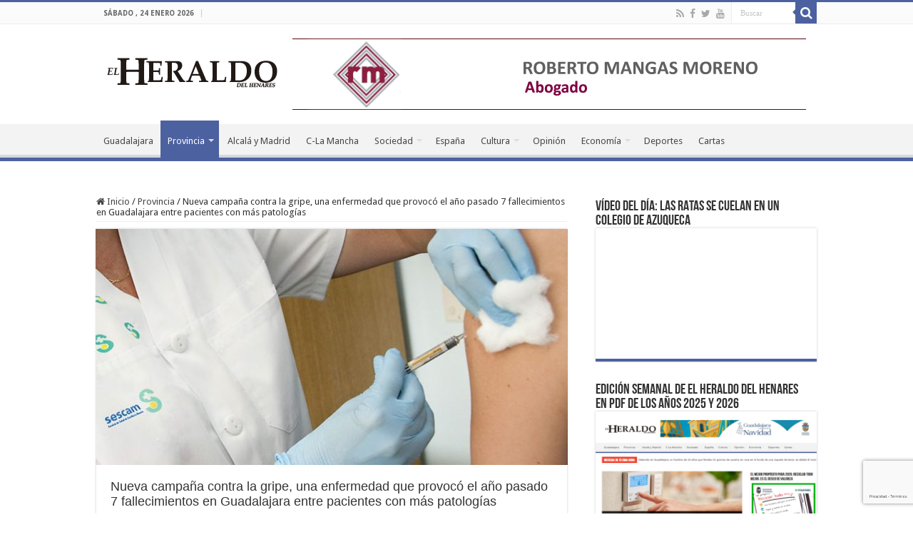

--- FILE ---
content_type: text/html; charset=UTF-8
request_url: https://www.elheraldodelhenares.com/prov/nueva-campana-contra-la-gripe-una-enfermedad-que-provoco-el-ano-pasado-7-fallecimientos-en-guadalajara-entre-pacientes-con-mas-patologias/
body_size: 25810
content:
<!DOCTYPE html>
<html lang="es" prefix="og: http://ogp.me/ns#">
<head>
<meta charset="UTF-8" />
<link rel="pingback" href="https://www.elheraldodelhenares.com/xmlrpc.php" />
<title>Nueva campaña contra la gripe, una enfermedad que provocó el año pasado 7 fallecimientos en Guadalajara entre pacientes con más patologías &#8211; El Heraldo del Henares</title>
<meta property="og:title" content="Nueva campaña contra la gripe, una enfermedad que provocó el año pasado 7 fallecimientos en Guadalajara entre pacientes con más patologías - El Heraldo del Henares"/>
<meta property="og:type" content="article"/>
<meta property="og:description" content="El Gobierno regional ha facilitado 37.500 dosis de la vacuna contra la gripe a los centros de salud"/>
<meta property="og:url" content="https://www.elheraldodelhenares.com/prov/nueva-campana-contra-la-gripe-una-enfermedad-que-provoco-el-ano-pasado-7-fallecimientos-en-guadalajara-entre-pacientes-con-mas-patologias/"/>
<meta property="og:site_name" content="El Heraldo del Henares"/>
<meta property="og:image" content="https://www.elheraldodelhenares.com/wp-content/uploads/2018/10/vacuna-04-660.jpg" />
<meta name='robots' content='max-image-preview:large' />
<link rel='dns-prefetch' href='//fonts.googleapis.com' />
<link rel="alternate" type="application/rss+xml" title="El Heraldo del Henares &raquo; Feed" href="https://www.elheraldodelhenares.com/feed/" />
<link rel="alternate" type="application/rss+xml" title="El Heraldo del Henares &raquo; Feed de los comentarios" href="https://www.elheraldodelhenares.com/comments/feed/" />
<link rel="alternate" type="application/rss+xml" title="El Heraldo del Henares &raquo; Comentario Nueva campaña contra la gripe, una enfermedad que provocó el año pasado 7 fallecimientos en Guadalajara entre pacientes con más patologías del feed" href="https://www.elheraldodelhenares.com/prov/nueva-campana-contra-la-gripe-una-enfermedad-que-provoco-el-ano-pasado-7-fallecimientos-en-guadalajara-entre-pacientes-con-mas-patologias/feed/" />
<link rel="alternate" title="oEmbed (JSON)" type="application/json+oembed" href="https://www.elheraldodelhenares.com/wp-json/oembed/1.0/embed?url=https%3A%2F%2Fwww.elheraldodelhenares.com%2Fprov%2Fnueva-campana-contra-la-gripe-una-enfermedad-que-provoco-el-ano-pasado-7-fallecimientos-en-guadalajara-entre-pacientes-con-mas-patologias%2F" />
<link rel="alternate" title="oEmbed (XML)" type="text/xml+oembed" href="https://www.elheraldodelhenares.com/wp-json/oembed/1.0/embed?url=https%3A%2F%2Fwww.elheraldodelhenares.com%2Fprov%2Fnueva-campana-contra-la-gripe-una-enfermedad-que-provoco-el-ano-pasado-7-fallecimientos-en-guadalajara-entre-pacientes-con-mas-patologias%2F&#038;format=xml" />
<style id='wp-img-auto-sizes-contain-inline-css' type='text/css'>
img:is([sizes=auto i],[sizes^="auto," i]){contain-intrinsic-size:3000px 1500px}
/*# sourceURL=wp-img-auto-sizes-contain-inline-css */
</style>
<link rel='stylesheet' id='pt-cv-public-style-css' href='https://www.elheraldodelhenares.com/wp-content/plugins/content-views-query-and-display-post-page/public/assets/css/cv.css' type='text/css' media='all' />
<style id='wp-emoji-styles-inline-css' type='text/css'>

	img.wp-smiley, img.emoji {
		display: inline !important;
		border: none !important;
		box-shadow: none !important;
		height: 1em !important;
		width: 1em !important;
		margin: 0 0.07em !important;
		vertical-align: -0.1em !important;
		background: none !important;
		padding: 0 !important;
	}
/*# sourceURL=wp-emoji-styles-inline-css */
</style>
<style id='wp-block-library-inline-css' type='text/css'>
:root{--wp-block-synced-color:#7a00df;--wp-block-synced-color--rgb:122,0,223;--wp-bound-block-color:var(--wp-block-synced-color);--wp-editor-canvas-background:#ddd;--wp-admin-theme-color:#007cba;--wp-admin-theme-color--rgb:0,124,186;--wp-admin-theme-color-darker-10:#006ba1;--wp-admin-theme-color-darker-10--rgb:0,107,160.5;--wp-admin-theme-color-darker-20:#005a87;--wp-admin-theme-color-darker-20--rgb:0,90,135;--wp-admin-border-width-focus:2px}@media (min-resolution:192dpi){:root{--wp-admin-border-width-focus:1.5px}}.wp-element-button{cursor:pointer}:root .has-very-light-gray-background-color{background-color:#eee}:root .has-very-dark-gray-background-color{background-color:#313131}:root .has-very-light-gray-color{color:#eee}:root .has-very-dark-gray-color{color:#313131}:root .has-vivid-green-cyan-to-vivid-cyan-blue-gradient-background{background:linear-gradient(135deg,#00d084,#0693e3)}:root .has-purple-crush-gradient-background{background:linear-gradient(135deg,#34e2e4,#4721fb 50%,#ab1dfe)}:root .has-hazy-dawn-gradient-background{background:linear-gradient(135deg,#faaca8,#dad0ec)}:root .has-subdued-olive-gradient-background{background:linear-gradient(135deg,#fafae1,#67a671)}:root .has-atomic-cream-gradient-background{background:linear-gradient(135deg,#fdd79a,#004a59)}:root .has-nightshade-gradient-background{background:linear-gradient(135deg,#330968,#31cdcf)}:root .has-midnight-gradient-background{background:linear-gradient(135deg,#020381,#2874fc)}:root{--wp--preset--font-size--normal:16px;--wp--preset--font-size--huge:42px}.has-regular-font-size{font-size:1em}.has-larger-font-size{font-size:2.625em}.has-normal-font-size{font-size:var(--wp--preset--font-size--normal)}.has-huge-font-size{font-size:var(--wp--preset--font-size--huge)}.has-text-align-center{text-align:center}.has-text-align-left{text-align:left}.has-text-align-right{text-align:right}.has-fit-text{white-space:nowrap!important}#end-resizable-editor-section{display:none}.aligncenter{clear:both}.items-justified-left{justify-content:flex-start}.items-justified-center{justify-content:center}.items-justified-right{justify-content:flex-end}.items-justified-space-between{justify-content:space-between}.screen-reader-text{border:0;clip-path:inset(50%);height:1px;margin:-1px;overflow:hidden;padding:0;position:absolute;width:1px;word-wrap:normal!important}.screen-reader-text:focus{background-color:#ddd;clip-path:none;color:#444;display:block;font-size:1em;height:auto;left:5px;line-height:normal;padding:15px 23px 14px;text-decoration:none;top:5px;width:auto;z-index:100000}html :where(.has-border-color){border-style:solid}html :where([style*=border-top-color]){border-top-style:solid}html :where([style*=border-right-color]){border-right-style:solid}html :where([style*=border-bottom-color]){border-bottom-style:solid}html :where([style*=border-left-color]){border-left-style:solid}html :where([style*=border-width]){border-style:solid}html :where([style*=border-top-width]){border-top-style:solid}html :where([style*=border-right-width]){border-right-style:solid}html :where([style*=border-bottom-width]){border-bottom-style:solid}html :where([style*=border-left-width]){border-left-style:solid}html :where(img[class*=wp-image-]){height:auto;max-width:100%}:where(figure){margin:0 0 1em}html :where(.is-position-sticky){--wp-admin--admin-bar--position-offset:var(--wp-admin--admin-bar--height,0px)}@media screen and (max-width:600px){html :where(.is-position-sticky){--wp-admin--admin-bar--position-offset:0px}}

/*# sourceURL=wp-block-library-inline-css */
</style><style id='wp-block-heading-inline-css' type='text/css'>
h1:where(.wp-block-heading).has-background,h2:where(.wp-block-heading).has-background,h3:where(.wp-block-heading).has-background,h4:where(.wp-block-heading).has-background,h5:where(.wp-block-heading).has-background,h6:where(.wp-block-heading).has-background{padding:1.25em 2.375em}h1.has-text-align-left[style*=writing-mode]:where([style*=vertical-lr]),h1.has-text-align-right[style*=writing-mode]:where([style*=vertical-rl]),h2.has-text-align-left[style*=writing-mode]:where([style*=vertical-lr]),h2.has-text-align-right[style*=writing-mode]:where([style*=vertical-rl]),h3.has-text-align-left[style*=writing-mode]:where([style*=vertical-lr]),h3.has-text-align-right[style*=writing-mode]:where([style*=vertical-rl]),h4.has-text-align-left[style*=writing-mode]:where([style*=vertical-lr]),h4.has-text-align-right[style*=writing-mode]:where([style*=vertical-rl]),h5.has-text-align-left[style*=writing-mode]:where([style*=vertical-lr]),h5.has-text-align-right[style*=writing-mode]:where([style*=vertical-rl]),h6.has-text-align-left[style*=writing-mode]:where([style*=vertical-lr]),h6.has-text-align-right[style*=writing-mode]:where([style*=vertical-rl]){rotate:180deg}
/*# sourceURL=https://www.elheraldodelhenares.com/wp-includes/blocks/heading/style.min.css */
</style>
<style id='wp-block-image-inline-css' type='text/css'>
.wp-block-image>a,.wp-block-image>figure>a{display:inline-block}.wp-block-image img{box-sizing:border-box;height:auto;max-width:100%;vertical-align:bottom}@media not (prefers-reduced-motion){.wp-block-image img.hide{visibility:hidden}.wp-block-image img.show{animation:show-content-image .4s}}.wp-block-image[style*=border-radius] img,.wp-block-image[style*=border-radius]>a{border-radius:inherit}.wp-block-image.has-custom-border img{box-sizing:border-box}.wp-block-image.aligncenter{text-align:center}.wp-block-image.alignfull>a,.wp-block-image.alignwide>a{width:100%}.wp-block-image.alignfull img,.wp-block-image.alignwide img{height:auto;width:100%}.wp-block-image .aligncenter,.wp-block-image .alignleft,.wp-block-image .alignright,.wp-block-image.aligncenter,.wp-block-image.alignleft,.wp-block-image.alignright{display:table}.wp-block-image .aligncenter>figcaption,.wp-block-image .alignleft>figcaption,.wp-block-image .alignright>figcaption,.wp-block-image.aligncenter>figcaption,.wp-block-image.alignleft>figcaption,.wp-block-image.alignright>figcaption{caption-side:bottom;display:table-caption}.wp-block-image .alignleft{float:left;margin:.5em 1em .5em 0}.wp-block-image .alignright{float:right;margin:.5em 0 .5em 1em}.wp-block-image .aligncenter{margin-left:auto;margin-right:auto}.wp-block-image :where(figcaption){margin-bottom:1em;margin-top:.5em}.wp-block-image.is-style-circle-mask img{border-radius:9999px}@supports ((-webkit-mask-image:none) or (mask-image:none)) or (-webkit-mask-image:none){.wp-block-image.is-style-circle-mask img{border-radius:0;-webkit-mask-image:url('data:image/svg+xml;utf8,<svg viewBox="0 0 100 100" xmlns="http://www.w3.org/2000/svg"><circle cx="50" cy="50" r="50"/></svg>');mask-image:url('data:image/svg+xml;utf8,<svg viewBox="0 0 100 100" xmlns="http://www.w3.org/2000/svg"><circle cx="50" cy="50" r="50"/></svg>');mask-mode:alpha;-webkit-mask-position:center;mask-position:center;-webkit-mask-repeat:no-repeat;mask-repeat:no-repeat;-webkit-mask-size:contain;mask-size:contain}}:root :where(.wp-block-image.is-style-rounded img,.wp-block-image .is-style-rounded img){border-radius:9999px}.wp-block-image figure{margin:0}.wp-lightbox-container{display:flex;flex-direction:column;position:relative}.wp-lightbox-container img{cursor:zoom-in}.wp-lightbox-container img:hover+button{opacity:1}.wp-lightbox-container button{align-items:center;backdrop-filter:blur(16px) saturate(180%);background-color:#5a5a5a40;border:none;border-radius:4px;cursor:zoom-in;display:flex;height:20px;justify-content:center;opacity:0;padding:0;position:absolute;right:16px;text-align:center;top:16px;width:20px;z-index:100}@media not (prefers-reduced-motion){.wp-lightbox-container button{transition:opacity .2s ease}}.wp-lightbox-container button:focus-visible{outline:3px auto #5a5a5a40;outline:3px auto -webkit-focus-ring-color;outline-offset:3px}.wp-lightbox-container button:hover{cursor:pointer;opacity:1}.wp-lightbox-container button:focus{opacity:1}.wp-lightbox-container button:focus,.wp-lightbox-container button:hover,.wp-lightbox-container button:not(:hover):not(:active):not(.has-background){background-color:#5a5a5a40;border:none}.wp-lightbox-overlay{box-sizing:border-box;cursor:zoom-out;height:100vh;left:0;overflow:hidden;position:fixed;top:0;visibility:hidden;width:100%;z-index:100000}.wp-lightbox-overlay .close-button{align-items:center;cursor:pointer;display:flex;justify-content:center;min-height:40px;min-width:40px;padding:0;position:absolute;right:calc(env(safe-area-inset-right) + 16px);top:calc(env(safe-area-inset-top) + 16px);z-index:5000000}.wp-lightbox-overlay .close-button:focus,.wp-lightbox-overlay .close-button:hover,.wp-lightbox-overlay .close-button:not(:hover):not(:active):not(.has-background){background:none;border:none}.wp-lightbox-overlay .lightbox-image-container{height:var(--wp--lightbox-container-height);left:50%;overflow:hidden;position:absolute;top:50%;transform:translate(-50%,-50%);transform-origin:top left;width:var(--wp--lightbox-container-width);z-index:9999999999}.wp-lightbox-overlay .wp-block-image{align-items:center;box-sizing:border-box;display:flex;height:100%;justify-content:center;margin:0;position:relative;transform-origin:0 0;width:100%;z-index:3000000}.wp-lightbox-overlay .wp-block-image img{height:var(--wp--lightbox-image-height);min-height:var(--wp--lightbox-image-height);min-width:var(--wp--lightbox-image-width);width:var(--wp--lightbox-image-width)}.wp-lightbox-overlay .wp-block-image figcaption{display:none}.wp-lightbox-overlay button{background:none;border:none}.wp-lightbox-overlay .scrim{background-color:#fff;height:100%;opacity:.9;position:absolute;width:100%;z-index:2000000}.wp-lightbox-overlay.active{visibility:visible}@media not (prefers-reduced-motion){.wp-lightbox-overlay.active{animation:turn-on-visibility .25s both}.wp-lightbox-overlay.active img{animation:turn-on-visibility .35s both}.wp-lightbox-overlay.show-closing-animation:not(.active){animation:turn-off-visibility .35s both}.wp-lightbox-overlay.show-closing-animation:not(.active) img{animation:turn-off-visibility .25s both}.wp-lightbox-overlay.zoom.active{animation:none;opacity:1;visibility:visible}.wp-lightbox-overlay.zoom.active .lightbox-image-container{animation:lightbox-zoom-in .4s}.wp-lightbox-overlay.zoom.active .lightbox-image-container img{animation:none}.wp-lightbox-overlay.zoom.active .scrim{animation:turn-on-visibility .4s forwards}.wp-lightbox-overlay.zoom.show-closing-animation:not(.active){animation:none}.wp-lightbox-overlay.zoom.show-closing-animation:not(.active) .lightbox-image-container{animation:lightbox-zoom-out .4s}.wp-lightbox-overlay.zoom.show-closing-animation:not(.active) .lightbox-image-container img{animation:none}.wp-lightbox-overlay.zoom.show-closing-animation:not(.active) .scrim{animation:turn-off-visibility .4s forwards}}@keyframes show-content-image{0%{visibility:hidden}99%{visibility:hidden}to{visibility:visible}}@keyframes turn-on-visibility{0%{opacity:0}to{opacity:1}}@keyframes turn-off-visibility{0%{opacity:1;visibility:visible}99%{opacity:0;visibility:visible}to{opacity:0;visibility:hidden}}@keyframes lightbox-zoom-in{0%{transform:translate(calc((-100vw + var(--wp--lightbox-scrollbar-width))/2 + var(--wp--lightbox-initial-left-position)),calc(-50vh + var(--wp--lightbox-initial-top-position))) scale(var(--wp--lightbox-scale))}to{transform:translate(-50%,-50%) scale(1)}}@keyframes lightbox-zoom-out{0%{transform:translate(-50%,-50%) scale(1);visibility:visible}99%{visibility:visible}to{transform:translate(calc((-100vw + var(--wp--lightbox-scrollbar-width))/2 + var(--wp--lightbox-initial-left-position)),calc(-50vh + var(--wp--lightbox-initial-top-position))) scale(var(--wp--lightbox-scale));visibility:hidden}}
/*# sourceURL=https://www.elheraldodelhenares.com/wp-includes/blocks/image/style.min.css */
</style>
<style id='wp-block-list-inline-css' type='text/css'>
ol,ul{box-sizing:border-box}:root :where(.wp-block-list.has-background){padding:1.25em 2.375em}
/*# sourceURL=https://www.elheraldodelhenares.com/wp-includes/blocks/list/style.min.css */
</style>
<style id='wp-block-embed-inline-css' type='text/css'>
.wp-block-embed.alignleft,.wp-block-embed.alignright,.wp-block[data-align=left]>[data-type="core/embed"],.wp-block[data-align=right]>[data-type="core/embed"]{max-width:360px;width:100%}.wp-block-embed.alignleft .wp-block-embed__wrapper,.wp-block-embed.alignright .wp-block-embed__wrapper,.wp-block[data-align=left]>[data-type="core/embed"] .wp-block-embed__wrapper,.wp-block[data-align=right]>[data-type="core/embed"] .wp-block-embed__wrapper{min-width:280px}.wp-block-cover .wp-block-embed{min-height:240px;min-width:320px}.wp-block-embed{overflow-wrap:break-word}.wp-block-embed :where(figcaption){margin-bottom:1em;margin-top:.5em}.wp-block-embed iframe{max-width:100%}.wp-block-embed__wrapper{position:relative}.wp-embed-responsive .wp-has-aspect-ratio .wp-block-embed__wrapper:before{content:"";display:block;padding-top:50%}.wp-embed-responsive .wp-has-aspect-ratio iframe{bottom:0;height:100%;left:0;position:absolute;right:0;top:0;width:100%}.wp-embed-responsive .wp-embed-aspect-21-9 .wp-block-embed__wrapper:before{padding-top:42.85%}.wp-embed-responsive .wp-embed-aspect-18-9 .wp-block-embed__wrapper:before{padding-top:50%}.wp-embed-responsive .wp-embed-aspect-16-9 .wp-block-embed__wrapper:before{padding-top:56.25%}.wp-embed-responsive .wp-embed-aspect-4-3 .wp-block-embed__wrapper:before{padding-top:75%}.wp-embed-responsive .wp-embed-aspect-1-1 .wp-block-embed__wrapper:before{padding-top:100%}.wp-embed-responsive .wp-embed-aspect-9-16 .wp-block-embed__wrapper:before{padding-top:177.77%}.wp-embed-responsive .wp-embed-aspect-1-2 .wp-block-embed__wrapper:before{padding-top:200%}
/*# sourceURL=https://www.elheraldodelhenares.com/wp-includes/blocks/embed/style.min.css */
</style>
<style id='wp-block-paragraph-inline-css' type='text/css'>
.is-small-text{font-size:.875em}.is-regular-text{font-size:1em}.is-large-text{font-size:2.25em}.is-larger-text{font-size:3em}.has-drop-cap:not(:focus):first-letter{float:left;font-size:8.4em;font-style:normal;font-weight:100;line-height:.68;margin:.05em .1em 0 0;text-transform:uppercase}body.rtl .has-drop-cap:not(:focus):first-letter{float:none;margin-left:.1em}p.has-drop-cap.has-background{overflow:hidden}:root :where(p.has-background){padding:1.25em 2.375em}:where(p.has-text-color:not(.has-link-color)) a{color:inherit}p.has-text-align-left[style*="writing-mode:vertical-lr"],p.has-text-align-right[style*="writing-mode:vertical-rl"]{rotate:180deg}
/*# sourceURL=https://www.elheraldodelhenares.com/wp-includes/blocks/paragraph/style.min.css */
</style>
<style id='wp-block-table-inline-css' type='text/css'>
.wp-block-table{overflow-x:auto}.wp-block-table table{border-collapse:collapse;width:100%}.wp-block-table thead{border-bottom:3px solid}.wp-block-table tfoot{border-top:3px solid}.wp-block-table td,.wp-block-table th{border:1px solid;padding:.5em}.wp-block-table .has-fixed-layout{table-layout:fixed;width:100%}.wp-block-table .has-fixed-layout td,.wp-block-table .has-fixed-layout th{word-break:break-word}.wp-block-table.aligncenter,.wp-block-table.alignleft,.wp-block-table.alignright{display:table;width:auto}.wp-block-table.aligncenter td,.wp-block-table.aligncenter th,.wp-block-table.alignleft td,.wp-block-table.alignleft th,.wp-block-table.alignright td,.wp-block-table.alignright th{word-break:break-word}.wp-block-table .has-subtle-light-gray-background-color{background-color:#f3f4f5}.wp-block-table .has-subtle-pale-green-background-color{background-color:#e9fbe5}.wp-block-table .has-subtle-pale-blue-background-color{background-color:#e7f5fe}.wp-block-table .has-subtle-pale-pink-background-color{background-color:#fcf0ef}.wp-block-table.is-style-stripes{background-color:initial;border-collapse:inherit;border-spacing:0}.wp-block-table.is-style-stripes tbody tr:nth-child(odd){background-color:#f0f0f0}.wp-block-table.is-style-stripes.has-subtle-light-gray-background-color tbody tr:nth-child(odd){background-color:#f3f4f5}.wp-block-table.is-style-stripes.has-subtle-pale-green-background-color tbody tr:nth-child(odd){background-color:#e9fbe5}.wp-block-table.is-style-stripes.has-subtle-pale-blue-background-color tbody tr:nth-child(odd){background-color:#e7f5fe}.wp-block-table.is-style-stripes.has-subtle-pale-pink-background-color tbody tr:nth-child(odd){background-color:#fcf0ef}.wp-block-table.is-style-stripes td,.wp-block-table.is-style-stripes th{border-color:#0000}.wp-block-table.is-style-stripes{border-bottom:1px solid #f0f0f0}.wp-block-table .has-border-color td,.wp-block-table .has-border-color th,.wp-block-table .has-border-color tr,.wp-block-table .has-border-color>*{border-color:inherit}.wp-block-table table[style*=border-top-color] tr:first-child,.wp-block-table table[style*=border-top-color] tr:first-child td,.wp-block-table table[style*=border-top-color] tr:first-child th,.wp-block-table table[style*=border-top-color]>*,.wp-block-table table[style*=border-top-color]>* td,.wp-block-table table[style*=border-top-color]>* th{border-top-color:inherit}.wp-block-table table[style*=border-top-color] tr:not(:first-child){border-top-color:initial}.wp-block-table table[style*=border-right-color] td:last-child,.wp-block-table table[style*=border-right-color] th,.wp-block-table table[style*=border-right-color] tr,.wp-block-table table[style*=border-right-color]>*{border-right-color:inherit}.wp-block-table table[style*=border-bottom-color] tr:last-child,.wp-block-table table[style*=border-bottom-color] tr:last-child td,.wp-block-table table[style*=border-bottom-color] tr:last-child th,.wp-block-table table[style*=border-bottom-color]>*,.wp-block-table table[style*=border-bottom-color]>* td,.wp-block-table table[style*=border-bottom-color]>* th{border-bottom-color:inherit}.wp-block-table table[style*=border-bottom-color] tr:not(:last-child){border-bottom-color:initial}.wp-block-table table[style*=border-left-color] td:first-child,.wp-block-table table[style*=border-left-color] th,.wp-block-table table[style*=border-left-color] tr,.wp-block-table table[style*=border-left-color]>*{border-left-color:inherit}.wp-block-table table[style*=border-style] td,.wp-block-table table[style*=border-style] th,.wp-block-table table[style*=border-style] tr,.wp-block-table table[style*=border-style]>*{border-style:inherit}.wp-block-table table[style*=border-width] td,.wp-block-table table[style*=border-width] th,.wp-block-table table[style*=border-width] tr,.wp-block-table table[style*=border-width]>*{border-style:inherit;border-width:inherit}
/*# sourceURL=https://www.elheraldodelhenares.com/wp-includes/blocks/table/style.min.css */
</style>
<style id='global-styles-inline-css' type='text/css'>
:root{--wp--preset--aspect-ratio--square: 1;--wp--preset--aspect-ratio--4-3: 4/3;--wp--preset--aspect-ratio--3-4: 3/4;--wp--preset--aspect-ratio--3-2: 3/2;--wp--preset--aspect-ratio--2-3: 2/3;--wp--preset--aspect-ratio--16-9: 16/9;--wp--preset--aspect-ratio--9-16: 9/16;--wp--preset--color--black: #000000;--wp--preset--color--cyan-bluish-gray: #abb8c3;--wp--preset--color--white: #ffffff;--wp--preset--color--pale-pink: #f78da7;--wp--preset--color--vivid-red: #cf2e2e;--wp--preset--color--luminous-vivid-orange: #ff6900;--wp--preset--color--luminous-vivid-amber: #fcb900;--wp--preset--color--light-green-cyan: #7bdcb5;--wp--preset--color--vivid-green-cyan: #00d084;--wp--preset--color--pale-cyan-blue: #8ed1fc;--wp--preset--color--vivid-cyan-blue: #0693e3;--wp--preset--color--vivid-purple: #9b51e0;--wp--preset--gradient--vivid-cyan-blue-to-vivid-purple: linear-gradient(135deg,rgb(6,147,227) 0%,rgb(155,81,224) 100%);--wp--preset--gradient--light-green-cyan-to-vivid-green-cyan: linear-gradient(135deg,rgb(122,220,180) 0%,rgb(0,208,130) 100%);--wp--preset--gradient--luminous-vivid-amber-to-luminous-vivid-orange: linear-gradient(135deg,rgb(252,185,0) 0%,rgb(255,105,0) 100%);--wp--preset--gradient--luminous-vivid-orange-to-vivid-red: linear-gradient(135deg,rgb(255,105,0) 0%,rgb(207,46,46) 100%);--wp--preset--gradient--very-light-gray-to-cyan-bluish-gray: linear-gradient(135deg,rgb(238,238,238) 0%,rgb(169,184,195) 100%);--wp--preset--gradient--cool-to-warm-spectrum: linear-gradient(135deg,rgb(74,234,220) 0%,rgb(151,120,209) 20%,rgb(207,42,186) 40%,rgb(238,44,130) 60%,rgb(251,105,98) 80%,rgb(254,248,76) 100%);--wp--preset--gradient--blush-light-purple: linear-gradient(135deg,rgb(255,206,236) 0%,rgb(152,150,240) 100%);--wp--preset--gradient--blush-bordeaux: linear-gradient(135deg,rgb(254,205,165) 0%,rgb(254,45,45) 50%,rgb(107,0,62) 100%);--wp--preset--gradient--luminous-dusk: linear-gradient(135deg,rgb(255,203,112) 0%,rgb(199,81,192) 50%,rgb(65,88,208) 100%);--wp--preset--gradient--pale-ocean: linear-gradient(135deg,rgb(255,245,203) 0%,rgb(182,227,212) 50%,rgb(51,167,181) 100%);--wp--preset--gradient--electric-grass: linear-gradient(135deg,rgb(202,248,128) 0%,rgb(113,206,126) 100%);--wp--preset--gradient--midnight: linear-gradient(135deg,rgb(2,3,129) 0%,rgb(40,116,252) 100%);--wp--preset--font-size--small: 13px;--wp--preset--font-size--medium: 20px;--wp--preset--font-size--large: 36px;--wp--preset--font-size--x-large: 42px;--wp--preset--spacing--20: 0.44rem;--wp--preset--spacing--30: 0.67rem;--wp--preset--spacing--40: 1rem;--wp--preset--spacing--50: 1.5rem;--wp--preset--spacing--60: 2.25rem;--wp--preset--spacing--70: 3.38rem;--wp--preset--spacing--80: 5.06rem;--wp--preset--shadow--natural: 6px 6px 9px rgba(0, 0, 0, 0.2);--wp--preset--shadow--deep: 12px 12px 50px rgba(0, 0, 0, 0.4);--wp--preset--shadow--sharp: 6px 6px 0px rgba(0, 0, 0, 0.2);--wp--preset--shadow--outlined: 6px 6px 0px -3px rgb(255, 255, 255), 6px 6px rgb(0, 0, 0);--wp--preset--shadow--crisp: 6px 6px 0px rgb(0, 0, 0);}:where(.is-layout-flex){gap: 0.5em;}:where(.is-layout-grid){gap: 0.5em;}body .is-layout-flex{display: flex;}.is-layout-flex{flex-wrap: wrap;align-items: center;}.is-layout-flex > :is(*, div){margin: 0;}body .is-layout-grid{display: grid;}.is-layout-grid > :is(*, div){margin: 0;}:where(.wp-block-columns.is-layout-flex){gap: 2em;}:where(.wp-block-columns.is-layout-grid){gap: 2em;}:where(.wp-block-post-template.is-layout-flex){gap: 1.25em;}:where(.wp-block-post-template.is-layout-grid){gap: 1.25em;}.has-black-color{color: var(--wp--preset--color--black) !important;}.has-cyan-bluish-gray-color{color: var(--wp--preset--color--cyan-bluish-gray) !important;}.has-white-color{color: var(--wp--preset--color--white) !important;}.has-pale-pink-color{color: var(--wp--preset--color--pale-pink) !important;}.has-vivid-red-color{color: var(--wp--preset--color--vivid-red) !important;}.has-luminous-vivid-orange-color{color: var(--wp--preset--color--luminous-vivid-orange) !important;}.has-luminous-vivid-amber-color{color: var(--wp--preset--color--luminous-vivid-amber) !important;}.has-light-green-cyan-color{color: var(--wp--preset--color--light-green-cyan) !important;}.has-vivid-green-cyan-color{color: var(--wp--preset--color--vivid-green-cyan) !important;}.has-pale-cyan-blue-color{color: var(--wp--preset--color--pale-cyan-blue) !important;}.has-vivid-cyan-blue-color{color: var(--wp--preset--color--vivid-cyan-blue) !important;}.has-vivid-purple-color{color: var(--wp--preset--color--vivid-purple) !important;}.has-black-background-color{background-color: var(--wp--preset--color--black) !important;}.has-cyan-bluish-gray-background-color{background-color: var(--wp--preset--color--cyan-bluish-gray) !important;}.has-white-background-color{background-color: var(--wp--preset--color--white) !important;}.has-pale-pink-background-color{background-color: var(--wp--preset--color--pale-pink) !important;}.has-vivid-red-background-color{background-color: var(--wp--preset--color--vivid-red) !important;}.has-luminous-vivid-orange-background-color{background-color: var(--wp--preset--color--luminous-vivid-orange) !important;}.has-luminous-vivid-amber-background-color{background-color: var(--wp--preset--color--luminous-vivid-amber) !important;}.has-light-green-cyan-background-color{background-color: var(--wp--preset--color--light-green-cyan) !important;}.has-vivid-green-cyan-background-color{background-color: var(--wp--preset--color--vivid-green-cyan) !important;}.has-pale-cyan-blue-background-color{background-color: var(--wp--preset--color--pale-cyan-blue) !important;}.has-vivid-cyan-blue-background-color{background-color: var(--wp--preset--color--vivid-cyan-blue) !important;}.has-vivid-purple-background-color{background-color: var(--wp--preset--color--vivid-purple) !important;}.has-black-border-color{border-color: var(--wp--preset--color--black) !important;}.has-cyan-bluish-gray-border-color{border-color: var(--wp--preset--color--cyan-bluish-gray) !important;}.has-white-border-color{border-color: var(--wp--preset--color--white) !important;}.has-pale-pink-border-color{border-color: var(--wp--preset--color--pale-pink) !important;}.has-vivid-red-border-color{border-color: var(--wp--preset--color--vivid-red) !important;}.has-luminous-vivid-orange-border-color{border-color: var(--wp--preset--color--luminous-vivid-orange) !important;}.has-luminous-vivid-amber-border-color{border-color: var(--wp--preset--color--luminous-vivid-amber) !important;}.has-light-green-cyan-border-color{border-color: var(--wp--preset--color--light-green-cyan) !important;}.has-vivid-green-cyan-border-color{border-color: var(--wp--preset--color--vivid-green-cyan) !important;}.has-pale-cyan-blue-border-color{border-color: var(--wp--preset--color--pale-cyan-blue) !important;}.has-vivid-cyan-blue-border-color{border-color: var(--wp--preset--color--vivid-cyan-blue) !important;}.has-vivid-purple-border-color{border-color: var(--wp--preset--color--vivid-purple) !important;}.has-vivid-cyan-blue-to-vivid-purple-gradient-background{background: var(--wp--preset--gradient--vivid-cyan-blue-to-vivid-purple) !important;}.has-light-green-cyan-to-vivid-green-cyan-gradient-background{background: var(--wp--preset--gradient--light-green-cyan-to-vivid-green-cyan) !important;}.has-luminous-vivid-amber-to-luminous-vivid-orange-gradient-background{background: var(--wp--preset--gradient--luminous-vivid-amber-to-luminous-vivid-orange) !important;}.has-luminous-vivid-orange-to-vivid-red-gradient-background{background: var(--wp--preset--gradient--luminous-vivid-orange-to-vivid-red) !important;}.has-very-light-gray-to-cyan-bluish-gray-gradient-background{background: var(--wp--preset--gradient--very-light-gray-to-cyan-bluish-gray) !important;}.has-cool-to-warm-spectrum-gradient-background{background: var(--wp--preset--gradient--cool-to-warm-spectrum) !important;}.has-blush-light-purple-gradient-background{background: var(--wp--preset--gradient--blush-light-purple) !important;}.has-blush-bordeaux-gradient-background{background: var(--wp--preset--gradient--blush-bordeaux) !important;}.has-luminous-dusk-gradient-background{background: var(--wp--preset--gradient--luminous-dusk) !important;}.has-pale-ocean-gradient-background{background: var(--wp--preset--gradient--pale-ocean) !important;}.has-electric-grass-gradient-background{background: var(--wp--preset--gradient--electric-grass) !important;}.has-midnight-gradient-background{background: var(--wp--preset--gradient--midnight) !important;}.has-small-font-size{font-size: var(--wp--preset--font-size--small) !important;}.has-medium-font-size{font-size: var(--wp--preset--font-size--medium) !important;}.has-large-font-size{font-size: var(--wp--preset--font-size--large) !important;}.has-x-large-font-size{font-size: var(--wp--preset--font-size--x-large) !important;}
/*# sourceURL=global-styles-inline-css */
</style>

<style id='classic-theme-styles-inline-css' type='text/css'>
/*! This file is auto-generated */
.wp-block-button__link{color:#fff;background-color:#32373c;border-radius:9999px;box-shadow:none;text-decoration:none;padding:calc(.667em + 2px) calc(1.333em + 2px);font-size:1.125em}.wp-block-file__button{background:#32373c;color:#fff;text-decoration:none}
/*# sourceURL=/wp-includes/css/classic-themes.min.css */
</style>
<link rel='stylesheet' id='tie-style-css' href='https://www.elheraldodelhenares.com/wp-content/themes/sahifa/style.css' type='text/css' media='all' />
<link rel='stylesheet' id='tie-ilightbox-skin-css' href='https://www.elheraldodelhenares.com/wp-content/themes/sahifa/css/ilightbox/dark-skin/skin.css' type='text/css' media='all' />
<link rel='stylesheet' id='Droid+Sans-css' href='https://fonts.googleapis.com/css?family=Droid+Sans%3Aregular%2C700' type='text/css' media='all' />
<link rel='stylesheet' id='srpw-style-css' href='https://www.elheraldodelhenares.com/wp-content/plugins/smart-recent-posts-widget/assets/css/srpw-frontend.css' type='text/css' media='all' />
<script type="text/javascript" src="https://www.elheraldodelhenares.com/wp-includes/js/jquery/jquery.min.js" id="jquery-core-js"></script>
<script type="text/javascript" src="https://www.elheraldodelhenares.com/wp-includes/js/jquery/jquery-migrate.min.js" id="jquery-migrate-js"></script>
<link rel="https://api.w.org/" href="https://www.elheraldodelhenares.com/wp-json/" /><link rel="alternate" title="JSON" type="application/json" href="https://www.elheraldodelhenares.com/wp-json/wp/v2/posts/18320" /><meta name="generator" content="WordPress 6.9" />
<link rel="canonical" href="https://www.elheraldodelhenares.com/prov/nueva-campana-contra-la-gripe-una-enfermedad-que-provoco-el-ano-pasado-7-fallecimientos-en-guadalajara-entre-pacientes-con-mas-patologias/" />
<link rel='shortlink' href='https://www.elheraldodelhenares.com/?p=18320' />
<link rel="shortcut icon" href="https://www.elheraldodelhenares.com/wp-content/uploads/2015/07/favicon.ico" title="Favicon" />
<!--[if IE]>
<script type="text/javascript">jQuery(document).ready(function (){ jQuery(".menu-item").has("ul").children("a").attr("aria-haspopup", "true");});</script>
<![endif]-->
<!--[if lt IE 9]>
<script src="https://www.elheraldodelhenares.com/wp-content/themes/sahifa/js/html5.js"></script>
<script src="https://www.elheraldodelhenares.com/wp-content/themes/sahifa/js/selectivizr-min.js"></script>
<![endif]-->
<!--[if IE 9]>
<link rel="stylesheet" type="text/css" media="all" href="https://www.elheraldodelhenares.com/wp-content/themes/sahifa/css/ie9.css" />
<![endif]-->
<!--[if IE 8]>
<link rel="stylesheet" type="text/css" media="all" href="https://www.elheraldodelhenares.com/wp-content/themes/sahifa/css/ie8.css" />
<![endif]-->
<!--[if IE 7]>
<link rel="stylesheet" type="text/css" media="all" href="https://www.elheraldodelhenares.com/wp-content/themes/sahifa/css/ie7.css" />
<![endif]-->

<meta http-equiv="X-UA-Compatible" content="IE=edge,chrome=1" />
<meta name="viewport" content="width=device-width, initial-scale=1.0" />

<!-- Global Site Tag (gtag.js) - Google Analytics -->
<script async src="https://www.googletagmanager.com/gtag/js?id=UA-52817402-1"></script>
<script>
  window.dataLayer = window.dataLayer || [];
  function gtag(){dataLayer.push(arguments)};
  gtag('js', new Date());

  gtag('config', 'UA-52817402-1');
</script>

<style type="text/css" media="screen">

body{
	font-family: 'Droid Sans';
}
.post-title{
	font-family: Arial, Helvetica, sans-serif;
	font-size : 18px;
}
#main-nav,
.cat-box-content,
#sidebar .widget-container,
.post-listing,
#commentform {
	border-bottom-color: #4c61a0;
}

.search-block .search-button,
#topcontrol,
#main-nav ul li.current-menu-item a,
#main-nav ul li.current-menu-item a:hover,
#main-nav ul li.current_page_parent a,
#main-nav ul li.current_page_parent a:hover,
#main-nav ul li.current-menu-parent a,
#main-nav ul li.current-menu-parent a:hover,
#main-nav ul li.current-page-ancestor a,
#main-nav ul li.current-page-ancestor a:hover,
.pagination span.current,
.share-post span.share-text,
.flex-control-paging li a.flex-active,
.ei-slider-thumbs li.ei-slider-element,
.review-percentage .review-item span span,
.review-final-score,
.button,
a.button,
a.more-link,
#main-content input[type="submit"],
.form-submit #submit,
#login-form .login-button,
.widget-feedburner .feedburner-subscribe,
input[type="submit"],
#buddypress button,
#buddypress a.button,
#buddypress input[type=submit],
#buddypress input[type=reset],
#buddypress ul.button-nav li a,
#buddypress div.generic-button a,
#buddypress .comment-reply-link,
#buddypress div.item-list-tabs ul li a span,
#buddypress div.item-list-tabs ul li.selected a,
#buddypress div.item-list-tabs ul li.current a,
#buddypress #members-directory-form div.item-list-tabs ul li.selected span,
#members-list-options a.selected,
#groups-list-options a.selected,
body.dark-skin #buddypress div.item-list-tabs ul li a span,
body.dark-skin #buddypress div.item-list-tabs ul li.selected a,
body.dark-skin #buddypress div.item-list-tabs ul li.current a,
body.dark-skin #members-list-options a.selected,
body.dark-skin #groups-list-options a.selected,
.search-block-large .search-button,
#featured-posts .flex-next:hover,
#featured-posts .flex-prev:hover,
a.tie-cart span.shooping-count,
.woocommerce span.onsale,
.woocommerce-page span.onsale ,
.woocommerce .widget_price_filter .ui-slider .ui-slider-handle,
.woocommerce-page .widget_price_filter .ui-slider .ui-slider-handle,
#check-also-close,
a.post-slideshow-next,
a.post-slideshow-prev,
.widget_price_filter .ui-slider .ui-slider-handle,
.quantity .minus:hover,
.quantity .plus:hover,
.mejs-container .mejs-controls .mejs-time-rail .mejs-time-current,
#reading-position-indicator  {
	background-color:#4c61a0;
}

::-webkit-scrollbar-thumb{
	background-color:#4c61a0 !important;
}

#theme-footer,
#theme-header,
.top-nav ul li.current-menu-item:before,
#main-nav .menu-sub-content ,
#main-nav ul ul,
#check-also-box {
	border-top-color: #4c61a0;
}

.search-block:after {
	border-right-color:#4c61a0;
}

body.rtl .search-block:after {
	border-left-color:#4c61a0;
}

#main-nav ul > li.menu-item-has-children:hover > a:after,
#main-nav ul > li.mega-menu:hover > a:after {
	border-color:transparent transparent #4c61a0;
}

.widget.timeline-posts li a:hover,
.widget.timeline-posts li a:hover span.tie-date {
	color: #4c61a0;
}

.widget.timeline-posts li a:hover span.tie-date:before {
	background: #4c61a0;
	border-color: #4c61a0;
}

#order_review,
#order_review_heading {
	border-color: #4c61a0;
}

		body {
					background-color: #ffffff !important;
					background-image : url(https://www.elheraldodelhenares.com/wp-content/themes/sahifa/images/patterns/body-bg1.png);
					background-position: top center;
		}
		
a {
	text-decoration: none;
}
		
body.single .post .entry a, body.page .post .entry a {
	color: #4c61a0;
	text-decoration: none;
}
		
body.single .post .entry a:hover, body.page .post .entry a:hover {
	text-decoration: underline;
}
		
#main-nav ul li a:hover, #main-nav ul li:hover > a, #main-nav ul :hover > a , #main-nav  ul ul li:hover > a, #main-nav  ul ul :hover > a {
	color: #7B7B7B;
}
		
#main-nav ul li a, #main-nav ul ul a, #main-nav ul.sub-menu a, #main-nav ul li.current_page_parent ul a, #main-nav ul li.current-menu-item ul a, #main-nav ul li.current-menu-parent ul a, #main-nav ul li.current-page-ancestor ul a {
	color: #484848;
}
		
#main-nav ul li.current-menu-item a, #main-nav ul li.current_page_parent a {
	color: #6d95d1;
}
		#main-nav {
	background: #f3f3f3;
	box-shadow: inset -1px -5px 0px -1px #d4d8db;
}

#main-nav ul ul, #main-nav ul li.mega-menu .mega-menu-block { background-color:#f3f3f3 !important;}

#main-nav ul li {
	border-color: #f3f3f3;
}

#main-nav ul ul li, #main-nav ul ul li:first-child {
	border-top-color: #f3f3f3;
}

#main-nav ul li .mega-menu-block ul.sub-menu {
	border-bottom-color: #f3f3f3;
}

#main-nav ul li a {
	border-left-color: #f3f3f3;
}

#main-nav ul ul li, #main-nav ul ul li:first-child {
	border-bottom-color: #f3f3f3;
}

#wrapper, #wrapper.wide-layout, #wrapper.boxed-all { background:#ffffff     ;}

.tie-cat-113 a.more-link {background-color:Array;}
.tie-cat-113 .cat-box-content {border-bottom-color:Array; }
			
.recent-box .recent-item,
.scroll-box .scroll-item {
	float: left;
	width: 31.33333333%;
	margin: 0 3% 10px 0;
/*	height: 190px; */
	height: auto;
}</style>

		<script type="text/javascript">
			/* <![CDATA[ */
				var sf_position = '0';
				var sf_templates = "<a href=\"{search_url_escaped}\">Ver todos los resultados<\/a>";
				var sf_input = '.search-live';
				jQuery(document).ready(function(){
					jQuery(sf_input).ajaxyLiveSearch({"expand":false,"searchUrl":"https:\/\/www.elheraldodelhenares.com\/?s=%s","text":"Search","delay":500,"iwidth":180,"width":315,"ajaxUrl":"https:\/\/www.elheraldodelhenares.com\/wp-admin\/admin-ajax.php","rtl":0});
					jQuery(".live-search_ajaxy-selective-input").keyup(function() {
						var width = jQuery(this).val().length * 8;
						if(width < 50) {
							width = 50;
						}
						jQuery(this).width(width);
					});
					jQuery(".live-search_ajaxy-selective-search").click(function() {
						jQuery(this).find(".live-search_ajaxy-selective-input").focus();
					});
					jQuery(".live-search_ajaxy-selective-close").click(function() {
						jQuery(this).parent().remove();
					});
				});
			/* ]]> */
		</script>
		</head>
<body id="top" class="wp-singular post-template-default single single-post postid-18320 single-format-standard wp-theme-sahifa lazy-enabled">

<div class="wrapper-outer">

	<div class="background-cover"></div>

	<aside id="slide-out">

			<div class="search-mobile">
			<form method="get" id="searchform-mobile" action="https://www.elheraldodelhenares.com/">
				<button class="search-button" type="submit" value="Buscar"><i class="fa fa-search"></i></button>
				<input type="text" id="s-mobile" name="s" title="Buscar" value="Buscar" onfocus="if (this.value == 'Buscar') {this.value = '';}" onblur="if (this.value == '') {this.value = 'Buscar';}"  />
			</form>
		</div><!-- .search-mobile /-->
	
			<div class="social-icons">
		<a class="ttip-none" title="Rss" href="https://www.elheraldodelhenares.com/feed/" target="_blank"><i class="fa fa-rss"></i></a><a class="ttip-none" title="Facebook" href="https://www.facebook.com/elheraldo.delhenares" target="_blank"><i class="fa fa-facebook"></i></a><a class="ttip-none" title="Twitter" href="https://twitter.com/heraldodelhenar" target="_blank"><i class="fa fa-twitter"></i></a><a class="ttip-none" title="Youtube" href="https://www.youtube.com/channel/UC2TSaE-nRmaFcFHNPG77dyg" target="_blank"><i class="fa fa-youtube"></i></a>
			</div>

	
		<div id="mobile-menu" ></div>
	</aside><!-- #slide-out /-->

		<div id="wrapper" class="wide-layout">
		<div class="inner-wrapper">

		<header id="theme-header" class="theme-header">
						<div id="top-nav" class="top-nav">
				<div class="container">

							<span class="today-date">sábado , 24 enero 2026</span>
				
						<div class="search-block">
						<form method="get" id="searchform-header" action="https://www.elheraldodelhenares.com/">
							<button class="search-button" type="submit" value="Buscar"><i class="fa fa-search"></i></button>
							<input class="search-live" type="text" id="s-header" name="s" title="Buscar" value="Buscar" onfocus="if (this.value == 'Buscar') {this.value = '';}" onblur="if (this.value == '') {this.value = 'Buscar';}"  />
						</form>
					</div><!-- .search-block /-->
			<div class="social-icons">
		<a class="ttip-none" title="Rss" href="https://www.elheraldodelhenares.com/feed/" target="_blank"><i class="fa fa-rss"></i></a><a class="ttip-none" title="Facebook" href="https://www.facebook.com/elheraldo.delhenares" target="_blank"><i class="fa fa-facebook"></i></a><a class="ttip-none" title="Twitter" href="https://twitter.com/heraldodelhenar" target="_blank"><i class="fa fa-twitter"></i></a><a class="ttip-none" title="Youtube" href="https://www.youtube.com/channel/UC2TSaE-nRmaFcFHNPG77dyg" target="_blank"><i class="fa fa-youtube"></i></a>
			</div>

	
	
				</div><!-- .container /-->
			</div><!-- .top-menu /-->
			
		<div class="header-content">

					<a id="slide-out-open" class="slide-out-open" href="#"><span></span></a>
		
			<div class="logo" style=" margin-top:15px; margin-bottom:15px;">
			<h2>								<a title="El Heraldo del Henares" href="https://www.elheraldodelhenares.com/">
					<img src="https://www.elheraldodelhenares.com/wp-content/uploads/2017/02/elheraldohenares-logo.png" alt="El Heraldo del Henares"  /><strong>El Heraldo del Henares </strong>
				</a>
			</h2>			</div><!-- .logo /-->
			<div class="e3lan e3lan-top">
			<a href="https://www.google.com/maps/place/Roberto+Mangas+Abogado/@40.4235917,-3.6922086,835m/data=!3m2!1e3!4b1!4m6!3m5!1s0xd42295f772f63ed:0x4fa76ca5f7472330!8m2!3d40.4235917!4d-3.6922086!16s%2Fg%2F11t3vnv_b2?entry=ttu&amp;g_ep=EgoyMDI2MDExMS4wIKXMDSoASAFQAw%3D%3D" title="" target="_blank"rel="nofollow">
				<img src="https://www.elheraldodelhenares.com/wp-content/uploads/2026/01/abogado-mangas-720x100-1.jpg" alt="" />
			</a>
				</div>			<div class="clear"></div>

		</div>
													<nav id="main-nav" class="fixed-enabled">
				<div class="container">

				
					<div class="main-menu"><ul id="menu-main-menu" class="menu"><li id="menu-item-631" class="menu-item menu-item-type-taxonomy menu-item-object-category menu-item-631"><a href="https://www.elheraldodelhenares.com/guadalajara/">Guadalajara</a></li>
<li id="menu-item-632" class="menu-item menu-item-type-taxonomy menu-item-object-category current-post-ancestor current-menu-parent current-post-parent menu-item-has-children menu-item-632"><a href="https://www.elheraldodelhenares.com/prov/">Provincia</a>
<ul class="sub-menu menu-sub-content">
	<li id="menu-item-635" class="menu-item menu-item-type-taxonomy menu-item-object-category current-post-ancestor current-menu-parent current-post-parent menu-item-635"><a href="https://www.elheraldodelhenares.com/prov/provincia/">Provincia</a></li>
	<li id="menu-item-633" class="menu-item menu-item-type-taxonomy menu-item-object-category menu-item-633"><a href="https://www.elheraldodelhenares.com/prov/azuqueca/">Azuqueca</a></li>
	<li id="menu-item-636" class="menu-item menu-item-type-taxonomy menu-item-object-category menu-item-636"><a href="https://www.elheraldodelhenares.com/prov/siguenza/">Sigüenza</a></li>
	<li id="menu-item-634" class="menu-item menu-item-type-taxonomy menu-item-object-category menu-item-634"><a href="https://www.elheraldodelhenares.com/prov/molina-de-aragon/">Molina de Aragón</a></li>
</ul>
</li>
<li id="menu-item-637" class="menu-item menu-item-type-taxonomy menu-item-object-category menu-item-637"><a href="https://www.elheraldodelhenares.com/alcala/">Alcalá y Madrid</a></li>
<li id="menu-item-638" class="menu-item menu-item-type-taxonomy menu-item-object-category menu-item-638"><a href="https://www.elheraldodelhenares.com/c-la-mancha/">C-La Mancha</a></li>
<li id="menu-item-646" class="menu-item menu-item-type-taxonomy menu-item-object-category current-post-ancestor menu-item-has-children menu-item-646"><a href="https://www.elheraldodelhenares.com/soc/">Sociedad</a>
<ul class="sub-menu menu-sub-content">
	<li id="menu-item-649" class="menu-item menu-item-type-taxonomy menu-item-object-category menu-item-649"><a href="https://www.elheraldodelhenares.com/soc/sociedad/">Sociedad</a></li>
	<li id="menu-item-11630" class="menu-item menu-item-type-taxonomy menu-item-object-category menu-item-11630"><a href="https://www.elheraldodelhenares.com/soc/ocio/">Ocio</a></li>
	<li id="menu-item-650" class="menu-item menu-item-type-taxonomy menu-item-object-category menu-item-650"><a href="https://www.elheraldodelhenares.com/soc/toros/">Toros</a></li>
	<li id="menu-item-648" class="menu-item menu-item-type-taxonomy menu-item-object-category current-post-ancestor current-menu-parent current-post-parent menu-item-648"><a href="https://www.elheraldodelhenares.com/soc/salud/">Salud</a></li>
	<li id="menu-item-647" class="menu-item menu-item-type-taxonomy menu-item-object-category menu-item-647"><a href="https://www.elheraldodelhenares.com/soc/religion/">Religión</a></li>
	<li id="menu-item-3440" class="menu-item menu-item-type-taxonomy menu-item-object-category menu-item-3440"><a href="https://www.elheraldodelhenares.com/soc/gastronomia/">Gastronomía</a></li>
	<li id="menu-item-12400" class="menu-item menu-item-type-taxonomy menu-item-object-category menu-item-12400"><a href="https://www.elheraldodelhenares.com/soc/medio-ambiente/">Medio Ambiente</a></li>
	<li id="menu-item-38593" class="menu-item menu-item-type-taxonomy menu-item-object-category menu-item-38593"><a href="https://www.elheraldodelhenares.com/soc/tribunales/">Tribunales</a></li>
</ul>
</li>
<li id="menu-item-645" class="menu-item menu-item-type-taxonomy menu-item-object-category menu-item-645"><a href="https://www.elheraldodelhenares.com/espana/">España</a></li>
<li id="menu-item-684" class="menu-item menu-item-type-custom menu-item-object-custom menu-item-has-children menu-item-684"><a href="#">Cultura</a>
<ul class="sub-menu menu-sub-content">
	<li id="menu-item-640" class="menu-item menu-item-type-taxonomy menu-item-object-category menu-item-640"><a href="https://www.elheraldodelhenares.com/cult/cultura/">Cultura</a></li>
	<li id="menu-item-641" class="menu-item menu-item-type-taxonomy menu-item-object-category menu-item-641"><a href="https://www.elheraldodelhenares.com/cult/educacion/">Educación</a></li>
	<li id="menu-item-642" class="menu-item menu-item-type-taxonomy menu-item-object-category menu-item-642"><a href="https://www.elheraldodelhenares.com/cult/universidad/">Universidad</a></li>
	<li id="menu-item-3068" class="menu-item menu-item-type-taxonomy menu-item-object-category menu-item-3068"><a href="https://www.elheraldodelhenares.com/cult/libros/">Libros</a></li>
	<li id="menu-item-3069" class="menu-item menu-item-type-taxonomy menu-item-object-category menu-item-3069"><a href="https://www.elheraldodelhenares.com/cult/musica/">Música</a></li>
	<li id="menu-item-3066" class="menu-item menu-item-type-taxonomy menu-item-object-category menu-item-3066"><a href="https://www.elheraldodelhenares.com/cult/cine/">Cine</a></li>
	<li id="menu-item-3070" class="menu-item menu-item-type-taxonomy menu-item-object-category menu-item-3070"><a href="https://www.elheraldodelhenares.com/cult/teatro/">Teatro</a></li>
</ul>
</li>
<li id="menu-item-651" class="menu-item menu-item-type-taxonomy menu-item-object-category menu-item-651"><a href="https://www.elheraldodelhenares.com/op/">Opinión</a></li>
<li id="menu-item-644" class="menu-item menu-item-type-taxonomy menu-item-object-category menu-item-has-children menu-item-644"><a href="https://www.elheraldodelhenares.com/economia/">Economía</a>
<ul class="sub-menu menu-sub-content">
	<li id="menu-item-3102" class="menu-item menu-item-type-taxonomy menu-item-object-category menu-item-3102"><a href="https://www.elheraldodelhenares.com/economia/laboral/">Laboral</a></li>
	<li id="menu-item-3100" class="menu-item menu-item-type-taxonomy menu-item-object-category menu-item-3100"><a href="https://www.elheraldodelhenares.com/economia/economia-economia/">Economía</a></li>
	<li id="menu-item-3071" class="menu-item menu-item-type-taxonomy menu-item-object-category menu-item-3071"><a href="https://www.elheraldodelhenares.com/economia/motor/">Motor</a></li>
	<li id="menu-item-12720" class="menu-item menu-item-type-taxonomy menu-item-object-category menu-item-12720"><a href="https://www.elheraldodelhenares.com/economia/negocios/">Negocios</a></li>
</ul>
</li>
<li id="menu-item-643" class="menu-item menu-item-type-taxonomy menu-item-object-category menu-item-643"><a href="https://www.elheraldodelhenares.com/deportes/">Deportes</a></li>
<li id="menu-item-961" class="menu-item menu-item-type-taxonomy menu-item-object-category menu-item-961"><a href="https://www.elheraldodelhenares.com/cartas/">Cartas</a></li>
</ul></div>					
					
				</div>
			</nav><!-- .main-nav /-->
					</header><!-- #header /-->

	
	<div class="e3lan e3lan-below_header">		</div>
	<div id="main-content" class="container">

	
	
	
	
	
	<div class="content">

		
		<nav id="crumbs"><a href="https://www.elheraldodelhenares.com/"><span class="fa fa-home" aria-hidden="true"></span> Inicio</a><span class="delimiter">/</span><a href="https://www.elheraldodelhenares.com/prov/">Provincia</a><span class="delimiter">/</span><span class="current">Nueva campaña contra la gripe, una enfermedad que provocó el año pasado 7 fallecimientos en Guadalajara entre pacientes con más patologías</span></nav><script type="application/ld+json">{"@context":"http:\/\/schema.org","@type":"BreadcrumbList","@id":"#Breadcrumb","itemListElement":[{"@type":"ListItem","position":1,"item":{"name":"Inicio","@id":"https:\/\/www.elheraldodelhenares.com\/"}},{"@type":"ListItem","position":2,"item":{"name":"Provincia","@id":"https:\/\/www.elheraldodelhenares.com\/prov\/"}}]}</script>
		

		
		<article class="post-listing post-18320 post type-post status-publish format-standard has-post-thumbnail  category-prov category-provincia category-salud" id="the-post">
			
			<div class="single-post-thumb">
			<img width="660" height="330" src="https://www.elheraldodelhenares.com/wp-content/uploads/2018/10/vacuna-04-660-660x330.jpg" class="attachment-slider size-slider wp-post-image" alt="" decoding="async" fetchpriority="high" />		</div>
	
		


			<div class="post-inner">

							<h1 class="name post-title entry-title"><span itemprop="name">Nueva campaña contra la gripe, una enfermedad que provocó el año pasado 7 fallecimientos en Guadalajara entre pacientes con más patologías</span></h1>

						
<p class="post-meta">
		
	<span class="post-meta-author"><i class="fa fa-user"></i><a href="https://www.elheraldodelhenares.com/author/redaccion/" title="">El Heraldo del Henares </a></span>
	
		
	<span class="tie-date"><i class="fa fa-clock-o"></i>23/10/2018 14:17</span>	
	<span class="post-cats"><i class="fa fa-folder"></i><a href="https://www.elheraldodelhenares.com/prov/" rel="category tag">Provincia</a>, <a href="https://www.elheraldodelhenares.com/prov/provincia/" rel="category tag">Provincia</a>, <a href="https://www.elheraldodelhenares.com/soc/salud/" rel="category tag">Salud</a></span>
	
	<span class="post-comments"><i class="fa fa-comments"></i><a href="https://www.elheraldodelhenares.com/prov/nueva-campana-contra-la-gripe-una-enfermedad-que-provoco-el-ano-pasado-7-fallecimientos-en-guadalajara-entre-pacientes-con-mas-patologias/#respond">Dejar un comentario</a></span>
</p>
<div class="clear"></div>
			
				<div class="entry">
					
					
					<p>El Gobierno regional ha facilitado 37.500 dosis de la vacuna contra la gripe a los centros de salud de la provincia de Guadalajara, para que desde hoy mismo puedan vacunar a todas aquellas personas que se encuentran entre los grupos de mayor riesgo de padecer esta enfermedad.</p>
<p>Así lo ha anunciado la directora provincial de Sanidad, <strong>Margarita Gascueña</strong>, que ha indicado que la inversión realizada desde la Consejería de Sanidad para la adquisición de estas vacunas en la provincia de Guadalajara asciende a 97.125 euros.</p>
<p>Las vacunas adquiridas cubren inicialmente las necesidades de la población de riesgo de la provincia, no obstante si fueran necesarias más vacunas se facilitarían sin problemas, según ha confirmado la directora provincial de Sanidad, que ha explicado que ya en este inicio de la campaña, este año se han repartido 5.500 dosis más que el pasado invierno en la provincia, según han informado fuentes de la Junta en un comunicado.</p>
<p>Con el inicio de la campaña de vacunación en el día de hoy se pone en marcha un proceso que se prolongará durante los meses de noviembre y diciembre con la intención de llegar al periodo de mayor pico de incidencia de la gripe, que se suele producir en el mes de enero, con la campaña de vacunación finalizada.</p>
<figure id="attachment_18329" aria-describedby="caption-attachment-18329" style="width: 300px" class="wp-caption alignleft"><a href="https://www.elheraldodelhenares.com/wp-content/uploads/2018/10/psoe-margarita-gascuena-05-660-3338-231018.jpg"><img decoding="async" class="wp-image-18329 size-medium" src="https://www.elheraldodelhenares.com/wp-content/uploads/2018/10/psoe-margarita-gascuena-05-660-3338-231018-300x154.jpg" alt="" width="300" height="154" srcset="https://www.elheraldodelhenares.com/wp-content/uploads/2018/10/psoe-margarita-gascuena-05-660-3338-231018-300x154.jpg 300w, https://www.elheraldodelhenares.com/wp-content/uploads/2018/10/psoe-margarita-gascuena-05-660-3338-231018.jpg 660w" sizes="(max-width: 300px) 100vw, 300px" /></a><figcaption id="caption-attachment-18329" class="wp-caption-text">Margarita Gascueña</figcaption></figure>
<p><strong>La vacuna ofrece una cobertura del 80 por ciento frente a la gripe</strong>, pero según ha recordado Gascueña, “las pocas personas que padecen la gripe a pesar de haber estado vacunadas lo hacen de un modo más leve”.</p>
<p>En cualquier caso, la titular provincial de Sanidad ha recordado que la gripe “<strong>no es una enfermedad grave</strong> y solo se trata con analgésicos y antitérmicos para bajar la fiebre” y si bien el pasado año 42 personas fueron ingresadas y <strong>se contabilizaron 7 fallecimientos</strong>, lo cierto es que se trataba de personas que padecían otras patologías que se vieron agravadas por el proceso gripal.</p>
<p>Los grupos de mayor riesgo de padecer la gripe y para quienes se recomienda la vacuna son los mayores de 65 años, las personas con enfermedades crónicas, los trabajadores de servicios públicos y sociosanitarios, los viajeros internacionales o las embarazadas.</p>
<p>Cada centro programará sus horarios de vacunación, por lo que las personas interesadas en la vacunación han de ponerse en contacto con su centro de salud para obtener una cita en función de los horarios determinados.</p>
<p>Si se llega a padecer la enfermedad, Gascueña ha hecho hincapié en la importancia de tomar medidas para evitar contagios, como “taparse la boca y la nariz al toser o estornudar, lavarse las manos con frecuencia, ventilar y limpiar los espacios y utilizar papeles de papel que se deberán tirarse a la basura con un solo uso”.</p>
<p>La titular provincial de Sanidad ha recordado que “el Gobierno regional apuesta por la prevención y la promoción de la salud, por lo que invita a los ciudadanos incluidos en los grupos de riesgo a vacunarse, pensando que siempre es mejor prevenir que curar”.</p>
					
									</div><!-- .entry /-->


				<div class="share-post">
	<span class="share-text">Compartir</span>

		<ul class="flat-social">
			<li><a href="http://www.facebook.com/sharer.php?u=https://www.elheraldodelhenares.com/prov/nueva-campana-contra-la-gripe-una-enfermedad-que-provoco-el-ano-pasado-7-fallecimientos-en-guadalajara-entre-pacientes-con-mas-patologias/" class="social-facebook" rel="external" target="_blank"><i class="fa fa-facebook"></i> <span>Facebook</span></a></li>
				<li><a href="https://twitter.com/intent/tweet?text=Nueva+campa%C3%B1a+contra+la+gripe%2C+una+enfermedad+que+provoc%C3%B3+el+a%C3%B1o+pasado+7+fallecimientos+en+Guadalajara+entre+pacientes+con+m%C3%A1s+patolog%C3%ADas&url=https://www.elheraldodelhenares.com/prov/nueva-campana-contra-la-gripe-una-enfermedad-que-provoco-el-ano-pasado-7-fallecimientos-en-guadalajara-entre-pacientes-con-mas-patologias/" class="social-twitter" rel="external" target="_blank"><i class="fa fa-twitter"></i> <span>Twitter</span></a></li>
					</ul>
		<div class="clear"></div>
</div> <!-- .share-post -->
				<div class="clear"></div>
			</div><!-- .post-inner -->

			<script type="application/ld+json" class="tie-schema-graph">{"@context":"http:\/\/schema.org","@type":"Article","dateCreated":"2018-10-23T14:17:44+02:00","datePublished":"2018-10-23T14:17:44+02:00","dateModified":"2018-10-23T17:40:54+02:00","headline":"Nueva campa\u00f1a contra la gripe, una enfermedad que provoc\u00f3 el a\u00f1o pasado 7 fallecimientos en Guadalajara entre pacientes con m\u00e1s patolog\u00edas","name":"Nueva campa\u00f1a contra la gripe, una enfermedad que provoc\u00f3 el a\u00f1o pasado 7 fallecimientos en Guadalajara entre pacientes con m\u00e1s patolog\u00edas","keywords":[],"url":"https:\/\/www.elheraldodelhenares.com\/prov\/nueva-campana-contra-la-gripe-una-enfermedad-que-provoco-el-ano-pasado-7-fallecimientos-en-guadalajara-entre-pacientes-con-mas-patologias\/","description":"El Gobierno regional ha facilitado 37.500 dosis de la vacuna contra la gripe a los centros de salud de la provincia de Guadalajara, para que desde hoy mismo puedan vacunar a todas aquellas personas qu","copyrightYear":"2018","publisher":{"@id":"#Publisher","@type":"Organization","name":"El Heraldo del Henares","logo":{"@type":"ImageObject","url":"https:\/\/www.elheraldodelhenares.com\/wp-content\/uploads\/2017\/02\/elheraldohenares-logo.png"},"sameAs":["https:\/\/www.facebook.com\/elheraldo.delhenares","https:\/\/twitter.com\/heraldodelhenar","https:\/\/www.youtube.com\/channel\/UC2TSaE-nRmaFcFHNPG77dyg"]},"sourceOrganization":{"@id":"#Publisher"},"copyrightHolder":{"@id":"#Publisher"},"mainEntityOfPage":{"@type":"WebPage","@id":"https:\/\/www.elheraldodelhenares.com\/prov\/nueva-campana-contra-la-gripe-una-enfermedad-que-provoco-el-ano-pasado-7-fallecimientos-en-guadalajara-entre-pacientes-con-mas-patologias\/","breadcrumb":{"@id":"#crumbs"}},"author":{"@type":"Person","name":"El Heraldo del Henares","url":"https:\/\/www.elheraldodelhenares.com\/author\/redaccion\/"},"articleSection":"Provincia,Provincia,Salud","articleBody":"El Gobierno regional ha facilitado 37.500 dosis de la vacuna contra la gripe a los centros de salud de la provincia de Guadalajara, para que desde hoy mismo puedan vacunar a todas aquellas personas que se encuentran entre los grupos de mayor riesgo de padecer esta enfermedad.\r\n\r\nAs\u00ed lo ha anunciado la directora provincial de Sanidad, Margarita Gascue\u00f1a, que ha indicado que la inversi\u00f3n realizada desde la Consejer\u00eda de Sanidad para la adquisici\u00f3n de estas vacunas en la provincia de Guadalajara asciende a 97.125 euros.\r\n\r\nLas vacunas adquiridas cubren inicialmente las necesidades de la poblaci\u00f3n de riesgo de la provincia, no obstante si fueran necesarias m\u00e1s vacunas se facilitar\u00edan sin problemas, seg\u00fan ha confirmado la directora provincial de Sanidad, que ha explicado que ya en este inicio de la campa\u00f1a, este a\u00f1o se han repartido 5.500 dosis m\u00e1s que el pasado invierno en la provincia, seg\u00fan han informado fuentes de la Junta en un comunicado.\r\n\r\nCon el inicio de la campa\u00f1a de vacunaci\u00f3n en el d\u00eda de hoy se pone en marcha un proceso que se prolongar\u00e1 durante los meses de noviembre y diciembre con la intenci\u00f3n de llegar al periodo de mayor pico de incidencia de la gripe, que se suele producir en el mes de enero, con la campa\u00f1a de vacunaci\u00f3n finalizada.\r\n\r\n\r\n\r\nLa vacuna ofrece una cobertura del 80 por ciento frente a la gripe, pero seg\u00fan ha recordado Gascue\u00f1a, \u201clas pocas personas que padecen la gripe a pesar de haber estado vacunadas lo hacen de un modo m\u00e1s leve\u201d.\r\n\r\nEn cualquier caso, la titular provincial de Sanidad ha recordado que la gripe \u201cno es una enfermedad grave y solo se trata con analg\u00e9sicos y antit\u00e9rmicos para bajar la fiebre\u201d y si bien el pasado a\u00f1o 42 personas fueron ingresadas y se contabilizaron 7 fallecimientos, lo cierto es que se trataba de personas que padec\u00edan otras patolog\u00edas que se vieron agravadas por el proceso gripal.\r\n\r\nLos grupos de mayor riesgo de padecer la gripe y para quienes se recomienda la vacuna son los mayores de 65 a\u00f1os, las personas con enfermedades cr\u00f3nicas, los trabajadores de servicios p\u00fablicos y sociosanitarios, los viajeros internacionales o las embarazadas.\r\n\r\nCada centro programar\u00e1 sus horarios de vacunaci\u00f3n, por lo que las personas interesadas en la vacunaci\u00f3n han de ponerse en contacto con su centro de salud para obtener una cita en funci\u00f3n de los horarios determinados.\r\n\r\nSi se llega a padecer la enfermedad, Gascue\u00f1a ha hecho hincapi\u00e9 en la importancia de tomar medidas para evitar contagios, como \u201ctaparse la boca y la nariz al toser o estornudar, lavarse las manos con frecuencia, ventilar y limpiar los espacios y utilizar papeles de papel que se deber\u00e1n tirarse a la basura con un solo uso\u201d.\r\n\r\nLa titular provincial de Sanidad ha recordado que \u201cel Gobierno regional apuesta por la prevenci\u00f3n y la promoci\u00f3n de la salud, por lo que invita a los ciudadanos incluidos en los grupos de riesgo a vacunarse, pensando que siempre es mejor prevenir que curar\u201d.","image":{"@type":"ImageObject","url":"https:\/\/www.elheraldodelhenares.com\/wp-content\/uploads\/2018\/10\/vacuna-04-660.jpg","width":696,"height":384}}</script>
		</article><!-- .post-listing -->
		

		
				<section id="author-box">
			<div class="block-head">
				<h3>Acerca de  El Heraldo del Henares </h3><div class="stripe-line"></div>
			</div>
			<div class="post-listing">
				<div class="author-bio">
	<div class="author-avatar">
		<img alt='' src='https://secure.gravatar.com/avatar/7d16a8aafc238cf7013a7c5ff2d7e41f84a681eea028677a694c583a4606e057?s=90&#038;d=mm&#038;r=g' srcset='https://secure.gravatar.com/avatar/7d16a8aafc238cf7013a7c5ff2d7e41f84a681eea028677a694c583a4606e057?s=180&#038;d=mm&#038;r=g 2x' class='avatar avatar-90 photo' height='90' width='90' decoding='async'/>	</div><!-- #author-avatar -->
			<div class="author-description">
						Diario digital de Guadalajara y el Corredor del Henares fundado en 2009.		</div><!-- #author-description -->
			<div class="author-social flat-social">
						<a class="social-site" target="_blank" href="https://www.elheraldodelhenares.com"><i class="fa fa-home"></i></a>
									<a class="social-facebook" target="_blank" href="https://www.facebook.com/elheraldo.delhenares"><i class="fa fa-facebook"></i></a>
																		<a class="social-youtube" target="_blank" href="https://www.youtube.com/channel/UC2TSaE-nRmaFcFHNPG77dyg"><i class="fa fa-youtube"></i></a>
														</div>
		<div class="clear"></div>
</div>
				</div>
		</section><!-- #author-box -->
		

				<div class="post-navigation">
			<div class="post-previous"><a href="https://www.elheraldodelhenares.com/guadalajara/la-x-gala-benefica-de-premios-toromundial-sera-a-beneficio-de-nipace-y-la-asociacion-de-esclerosis-multiple-de-guadalajara/" rel="prev"><span>Anterior</span> La X Gala Benéfica de Premios Toromundial será a beneficio de Nipace y la asociación de Esclerosis Múltiple de Guadalajara</a></div>
			<div class="post-next"><a href="https://www.elheraldodelhenares.com/alcala/los-atleticos-del-corredor-del-henares-ya-pueden-acceder-directamente-al-wanda-metropolitano-desde-la-m-40/" rel="next"><span>Siguiente</span> Los &#8216;atléticos&#8217; del Corredor del Henares ya pueden acceder directamente al Wanda Metropolitano desde la M-40</a></div>
		</div><!-- .post-navigation -->
		
			<section id="related_posts">
		<div class="block-head">
			<h3>Artículos relacionados</h3><div class="stripe-line"></div>
		</div>
		<div class="post-listing">
						<div class="related-item">
							
				<div class="post-thumbnail">
					<a href="https://www.elheraldodelhenares.com/prov/sexo-mentiras-sueldos-y-grabaciones-el-trasfondo-que-unos-y-otros-han-denunciado-tras-la-mocion-de-censura-de-quer-que-deja-como-alcaldesa-a-una-transfuga-del-pp-con-apoyo-del-psoe/">
						<img width="310" height="165" src="https://www.elheraldodelhenares.com/wp-content/uploads/2026/01/quer-pleno-mocion-censura-230126-gema-canones-02-310x165.jpg" class="attachment-tie-medium size-tie-medium wp-post-image" alt="" decoding="async" loading="lazy" />						<span class="fa overlay-icon"></span>
					</a>
				</div><!-- post-thumbnail /-->
							
				<h3><a href="https://www.elheraldodelhenares.com/prov/sexo-mentiras-sueldos-y-grabaciones-el-trasfondo-que-unos-y-otros-han-denunciado-tras-la-mocion-de-censura-de-quer-que-deja-como-alcaldesa-a-una-transfuga-del-pp-con-apoyo-del-psoe/" rel="bookmark">Sexo, mentiras, sueldos y grabaciones&#8230; el trasfondo que unos y otros han denunciado tras la moción de censura de Quer, que deja como alcaldesa a una tránsfuga del PP con apoyo del PSOE</a></h3>
				<p class="post-meta"><span class="tie-date"><i class="fa fa-clock-o"></i>23/01/2026 13:44</span></p>
			</div>
						<div class="related-item">
							
				<div class="post-thumbnail">
					<a href="https://www.elheraldodelhenares.com/prov/el-ayuntamiento-de-cogolludo-decreta-tres-dias-de-luto-en-el-municipio-por-el-fallecimiento-del-que-fuera-su-alcalde-entre-2011-y-2015-jaime-de-frias-a-los-65-anos-de-edad/">
						<img width="310" height="165" src="https://www.elheraldodelhenares.com/wp-content/uploads/2026/01/pp-cogolludo-jaime-de-frias-in-memoriam-230126-01-310x165.jpg" class="attachment-tie-medium size-tie-medium wp-post-image" alt="" decoding="async" loading="lazy" />						<span class="fa overlay-icon"></span>
					</a>
				</div><!-- post-thumbnail /-->
							
				<h3><a href="https://www.elheraldodelhenares.com/prov/el-ayuntamiento-de-cogolludo-decreta-tres-dias-de-luto-en-el-municipio-por-el-fallecimiento-del-que-fuera-su-alcalde-entre-2011-y-2015-jaime-de-frias-a-los-65-anos-de-edad/" rel="bookmark">El Ayuntamiento de Cogolludo decreta tres días de luto oficial en el municipio por el fallecimiento del que fuera su alcalde entre 2011 y 2015, Jaime de Frías, a los 65 años de edad</a></h3>
				<p class="post-meta"><span class="tie-date"><i class="fa fa-clock-o"></i>23/01/2026 12:09</span></p>
			</div>
						<div class="related-item">
							
				<div class="post-thumbnail">
					<a href="https://www.elheraldodelhenares.com/prov/la-periodista-beatriz-palancar-gana-el-premio-libertad-de-expresion-de-la-asociacion-de-la-prensa-de-guadalajara-por-un-articulo-sobre-la-polemica-que-rodea-al-retraso-de-las-obras-de-rehabilitaci/">
						<img width="310" height="165" src="https://www.elheraldodelhenares.com/wp-content/uploads/2026/01/periodista-beatriz-palancar-220126-02-310x165.jpg" class="attachment-tie-medium size-tie-medium wp-post-image" alt="" decoding="async" loading="lazy" />						<span class="fa overlay-icon"></span>
					</a>
				</div><!-- post-thumbnail /-->
							
				<h3><a href="https://www.elheraldodelhenares.com/prov/la-periodista-beatriz-palancar-gana-el-premio-libertad-de-expresion-de-la-asociacion-de-la-prensa-de-guadalajara-por-un-articulo-sobre-la-polemica-que-rodea-al-retraso-de-las-obras-de-rehabilitaci/" rel="bookmark">La periodista Beatriz Palancar gana el premio &#8216;Libertad de Expresión&#8217; de la asociación de la Prensa de Guadalajara por un artículo sobre la polémica que rodea al retraso de las obras de rehabilitación de El Fuerte</a></h3>
				<p class="post-meta"><span class="tie-date"><i class="fa fa-clock-o"></i>23/01/2026 12:00</span></p>
			</div>
						<div class="clear"></div>
		</div>
	</section>
	
			
	<section id="check-also-box" class="post-listing check-also-right">
		<a href="#" id="check-also-close"><i class="fa fa-close"></i></a>

		<div class="block-head">
			<h3>Ver también</h3>
		</div>

				<div class="check-also-post">
						
			<div class="post-thumbnail">
				<a href="https://www.elheraldodelhenares.com/prov/localizado-y-detenido-en-azuqueca-el-presunto-autor-de-varios-robos-de-vehiculos-en-esta-localidad-y-otras-del-corredor-del-henares-como-alcala-de-henares-y-villanueva-de-la-torre/">
					<img width="310" height="165" src="https://www.elheraldodelhenares.com/wp-content/uploads/2026/01/guardia-civil-azuqueca-vigilancia-poligonos-industriales-220126-01-310x165.jpg" class="attachment-tie-medium size-tie-medium wp-post-image" alt="" decoding="async" loading="lazy" />					<span class="fa overlay-icon"></span>
				</a>
			</div><!-- post-thumbnail /-->
						
			<h2 class="post-title"><a href="https://www.elheraldodelhenares.com/prov/localizado-y-detenido-en-azuqueca-el-presunto-autor-de-varios-robos-de-vehiculos-en-esta-localidad-y-otras-del-corredor-del-henares-como-alcala-de-henares-y-villanueva-de-la-torre/" rel="bookmark">Localizado y detenido en Azuqueca el presunto autor de varios robos de vehículos en esta localidad y otras del Corredor del Henares, como Alcalá de Henares y Villanueva de la Torre</a></h2>
			<p>La Guardia Civil de Azuqueca de Henares (Guadalajara) ha detenido en esta localidad a un &hellip;</p>
		</div>
			</section>
			
			
	
		
				
<div id="comments">


<div class="clear"></div>
	<div id="respond" class="comment-respond">
		<h3 id="reply-title" class="comment-reply-title">Deja una respuesta <small><a rel="nofollow" id="cancel-comment-reply-link" href="/prov/nueva-campana-contra-la-gripe-una-enfermedad-que-provoco-el-ano-pasado-7-fallecimientos-en-guadalajara-entre-pacientes-con-mas-patologias/#respond" style="display:none;">Cancelar la respuesta</a></small></h3><form action="https://www.elheraldodelhenares.com/wp-comments-post.php" method="post" id="commentform" class="comment-form"><p class="comment-notes"><span id="email-notes">Tu dirección de correo electrónico no será publicada.</span> <span class="required-field-message">Los campos obligatorios están marcados con <span class="required">*</span></span></p><p class="comment-form-comment"><label for="comment">Comentario <span class="required">*</span></label> <textarea id="comment" name="comment" cols="45" rows="8" maxlength="65525" required></textarea></p><p class="comment-form-author"><label for="author">Nombre <span class="required">*</span></label> <input id="author" name="author" type="text" value="" size="30" maxlength="245" autocomplete="name" required /></p>
<p class="comment-form-email"><label for="email">Correo electrónico <span class="required">*</span></label> <input id="email" name="email" type="email" value="" size="30" maxlength="100" aria-describedby="email-notes" autocomplete="email" required /></p>
<p class="comment-form-url"><label for="url">Web</label> <input id="url" name="url" type="url" value="" size="30" maxlength="200" autocomplete="url" /></p>
<p class="form-submit"><input type="hidden" name="g-recaptcha-response" class="g-recaptcha" data-sitekey="6LfIeowUAAAAAMh-l7ojG97DgZ0by_3IcaeYbwXo" data-action="comment"><input name="submit" type="submit" id="submit" class="submit" value="Publicar el comentario" /> <input type='hidden' name='comment_post_ID' value='18320' id='comment_post_ID' />
<input type='hidden' name='comment_parent' id='comment_parent' value='0' />
</p><p style="display: none;"><input type="hidden" id="akismet_comment_nonce" name="akismet_comment_nonce" value="90d4040b94" /></p><p style="display: none !important;" class="akismet-fields-container" data-prefix="ak_"><label>&#916;<textarea name="ak_hp_textarea" cols="45" rows="8" maxlength="100"></textarea></label><input type="hidden" id="ak_js_1" name="ak_js" value="39"/><script>document.getElementById( "ak_js_1" ).setAttribute( "value", ( new Date() ).getTime() );</script></p></form>	</div><!-- #respond -->
	<p class="akismet_comment_form_privacy_notice">Este sitio usa Akismet para reducir el spam. <a href="https://akismet.com/privacy/" target="_blank" rel="nofollow noopener"> Aprende cómo se procesan los datos de tus comentarios.</a></p>

</div><!-- #comments -->

	</div><!-- .content -->
<aside id="sidebar">
	<div class="theiaStickySidebar">
<div id="video-widget-2" class="widget video-widget"><div class="widget-top"><h4>VÍDEO DEL DÍA: LAS RATAS SE CUELAN EN UN COLEGIO DE AZUQUECA</h4><div class="stripe-line"></div></div>
						<div class="widget-container"><iframe title="Las ratas se cuelan en un colegio en Azuqueca tras las vacaciones de Navidad" width="320" height="180" src="https://www.youtube.com/embed/f-BFuctc4Sg?feature=oembed" frameborder="0" allow="accelerometer; autoplay; clipboard-write; encrypted-media; gyroscope; picture-in-picture; web-share" referrerpolicy="strict-origin-when-cross-origin" allowfullscreen></iframe></div></div><!-- .widget /--><div id="ads300_250-widget-13" class="widget e3lan e3lan300_250-widget"><div class="widget-top"><h4>EDICIÓN SEMANAL DE EL HERALDO DEL HENARES EN PDF DE LOS AÑOS 2025 Y 2026</h4><div class="stripe-line"></div></div>
						<div class="widget-container">		<div  class="e3lan-widget-content e3lan300-250">
								<div class="e3lan-cell">
				<a href="https://www.elheraldodelhenares.com/soc/edicion-semanal-en-pdf-de-el-heraldo-del-henares-de-los-anos-2025-y-2026/"  target="_blank"  >					<img src="https://www.elheraldodelhenares.com/wp-content/uploads/2026/01/heraldo-del-henares-pantallazo-pdf-2026-01.jpg" alt="" />
				</a>			</div>
				</div>
	</div></div><!-- .widget /--><div id="srpw_widget-32" class="widget widget_smart_recent_entries smart_recent_posts"><div class="widget-top"><h4><a href="https://www.elheraldodelhenares.com/op/despacho-juridico-mangas/" title="TU TRABAJO TIENE DERECHOS">TU TRABAJO TIENE DERECHOS</a></h4><div class="stripe-line"></div></div>
						<div class="widget-container"><div class="srpw-block srpw-default-style "><style>.srpw-thumbnail{
width: 60px;
height: 60px;
}</style><ul class="srpw-ul"><li class="srpw-li srpw-clearfix"><a class="srpw-img srpw-alignleft" href="https://www.elheraldodelhenares.com/op/nueva-sentencia-favorable-en-el-supremo-conseguimos-que-unifique-doctrina-entre-dos-tsj-en-una-discrepancia-sobre-si-hay-o-no-indemnizacion-tras-una-condena-por-violacion-del-derecho-a-la-libertad-si/" target="_self" rel="bookmark"><img class="srpw-thumbnail srpw-default-thumbnail" src="https://www.elheraldodelhenares.com/autores/roberto-mangas-abogado.jpg" alt="Nueva sentencia favorable en el Supremo: Conseguimos que unifique doctrina entre dos TSJ en una discrepancia sobre si hay o no indemnización tras una condena por violación del derecho a la libertad sindical aunque no se pida"></a><div class="srpw-content"><a class="srpw-title" href="https://www.elheraldodelhenares.com/op/nueva-sentencia-favorable-en-el-supremo-conseguimos-que-unifique-doctrina-entre-dos-tsj-en-una-discrepancia-sobre-si-hay-o-no-indemnizacion-tras-una-condena-por-violacion-del-derecho-a-la-libertad-si/" target="_self">Nueva sentencia favorable en el Supremo: Conseguimos que unifique doctrina entre dos TSJ en una discrepancia sobre si hay o no indemnización tras una condena por violación del derecho a la libertad sindical aunque no se pida</a><div class="srpw-meta"><time class="srpw-time published" datetime="2025-12-21T18:43:57+01:00">21/12/2025 18:43</time><a class="srpw-comment comment-count" href="https://www.elheraldodelhenares.com/op/nueva-sentencia-favorable-en-el-supremo-conseguimos-que-unifique-doctrina-entre-dos-tsj-en-una-discrepancia-sobre-si-hay-o-no-indemnizacion-tras-una-condena-por-violacion-del-derecho-a-la-libertad-si/#respond" target="_self">No hay comentarios</a><a class="srpw-author" href="https://www.elheraldodelhenares.com/author/rmangasmoreno/" target="_self">Despacho Jurídico Mangas</a></div><div class="srpw-summary"><p>Despacho Jurídico Mangas (*) ha conseguido en el Tribunal Supremo una nueva sentencia favorable a &hellip;</p><a href="https://www.elheraldodelhenares.com/op/nueva-sentencia-favorable-en-el-supremo-conseguimos-que-unifique-doctrina-entre-dos-tsj-en-una-discrepancia-sobre-si-hay-o-no-indemnizacion-tras-una-condena-por-violacion-del-derecho-a-la-libertad-si/" class="srpw-more-link" target="_self">Leer más »</a></div></div></li></ul></div><!-- Generated by http://wordpress.org/plugins/smart-recent-posts-widget/ --></div></div><!-- .widget /--><div id="srpw_widget-36" class="widget widget_smart_recent_entries smart_recent_posts"><div class="widget-top"><h4>Al médico con Ramón</h4><div class="stripe-line"></div></div>
						<div class="widget-container"><div class="srpw-block srpw-default-style "><style>.srpw-img {
width: 60px;
height: 60px;
}</style><ul class="srpw-ul"><li class="srpw-li srpw-clearfix"><a class="srpw-img srpw-alignleft" href="https://www.elheraldodelhenares.com/op/quien-vive-mas-el-del-aceite-de-oliva-o-el-del-beicon-con-sirope/" target="_self" rel="bookmark"><img class="srpw-thumbnail srpw-default-thumbnail" src="/autores/dr-bernado-marrero.jpg" alt="¿Quién vive más, el del aceite de oliva o el del beicon con sirope?"></a><div class="srpw-content"><a class="srpw-title" href="https://www.elheraldodelhenares.com/op/quien-vive-mas-el-del-aceite-de-oliva-o-el-del-beicon-con-sirope/" target="_self">¿Quién vive más, el del aceite de oliva o el del beicon con sirope?</a><div class="srpw-meta"><time class="srpw-time published" datetime="2026-01-01T20:00:40+01:00">01/01/2026 20:00</time><a class="srpw-comment comment-count" href="https://www.elheraldodelhenares.com/op/quien-vive-mas-el-del-aceite-de-oliva-o-el-del-beicon-con-sirope/#respond" target="_self">No hay comentarios</a><a class="srpw-author" href="https://www.elheraldodelhenares.com/author/bmarrero/" target="_self">Dr. Bernadó Marrero</a></div><div class="srpw-summary"><p>Dr. Ramón Bernadó (*) Es fundamental recordar que esta información es para fines educativos y no &hellip;</p><a href="https://www.elheraldodelhenares.com/op/quien-vive-mas-el-del-aceite-de-oliva-o-el-del-beicon-con-sirope/" class="srpw-more-link" target="_self">Leer más »</a></div></div></li></ul></div><!-- Generated by http://wordpress.org/plugins/smart-recent-posts-widget/ --></div></div><!-- .widget /--><div id="recent-comments-2" class="widget widget_recent_comments"><div class="widget-top"><h4>Últimos comentarios</h4><div class="stripe-line"></div></div>
						<div class="widget-container"><ul id="recentcomments"><li class="recentcomments"><span class="comment-author-link">Anguix</span> en <a href="https://www.elheraldodelhenares.com/op/los-politicos-aforados-esos-chupasangre-que-se-creen-impunes/#comment-7105">Los políticos aforados, esos &#8216;chupasangre&#8217; que se creen impunes</a></li><li class="recentcomments"><span class="comment-author-link">Eduardo Sánchez Baranda</span> en <a href="https://www.elheraldodelhenares.com/guadalajara/la-falta-de-seguridad-juridica-que-proteja-a-los-propietarios-dispara-la-venta-de-viviendas-okupadas-la-ciudad-de-guadalajara-es-la-que-ha-tenido-el-mayor-incremento-un-137-segun-el-portal-inmo/#comment-7103">La falta de seguridad jurídica que proteja a los propietarios dispara la venta de viviendas &#8216;okupadas&#8217;: la ciudad de Guadalajara es la que ha tenido el mayor incremento, un 137%, según el portal inmobiliario idealista.com</a></li><li class="recentcomments"><span class="comment-author-link">Eduardo Sánchez Baranda</span> en <a href="https://www.elheraldodelhenares.com/cartas/comunicado-de-la-asociacion-de-trabajadores-autonomos-de-castilla-la-mancha-ata-c-lm-las-trabas-burocraticas-cuestan-451-millones-de-euros-a-los-autonomos-de-c-lm/#comment-7095">Comunicado de la asociación de Trabajadores Autónomos de Castilla-La Mancha, ATA C-LM: &#8216;Las trabas burocráticas cuestan 451 millones de euros a los autónomos de C-LM&#8217;</a></li><li class="recentcomments"><span class="comment-author-link">Gregorio Escalera</span> en <a href="https://www.elheraldodelhenares.com/guadalajara/fallece-pilar-herranz-cortijo-profesora-tutora-de-uned-guadalajara/#comment-7085">Fallece Pilar Herranz Cortijo, profesora-tutora de UNED Guadalajara y colaboradora de EL HERALDO DEL HENARES</a></li><li class="recentcomments"><span class="comment-author-link">Juan aylagas</span> en <a href="https://www.elheraldodelhenares.com/guadalajara/fallece-pilar-herranz-cortijo-profesora-tutora-de-uned-guadalajara/#comment-7084">Fallece Pilar Herranz Cortijo, profesora-tutora de UNED Guadalajara y colaboradora de EL HERALDO DEL HENARES</a></li><li class="recentcomments"><span class="comment-author-link">Eduardo Sánchez Baranda</span> en <a href="https://www.elheraldodelhenares.com/cartas/comunicado-el-equipo-de-gobierno-del-psoe-del-ayuntamiento-de-azuqueca-dice-que-desde-el-colegio-maestra-placida-no-les-han-avisado-de-la-presencia-de-ratas/#comment-7080">Comunicado: &#8216;El equipo de Gobierno del PSOE del Ayuntamiento de Azuqueca dice que desde el colegio Maestra Plácida no les han avisado de la presencia de ratas&#8217;</a></li></ul></div></div><!-- .widget /--><div id="srpw_widget-21" class="widget widget_smart_recent_entries smart_recent_posts"><div class="widget-top"><h4>Motor al día</h4><div class="stripe-line"></div></div>
						<div class="widget-container"><div class="srpw-block srpw-default-style "><style>.srpw-thumbnail{
width: 60px;
height: 60px;
}</style><ul class="srpw-ul"><li class="srpw-li srpw-clearfix"><a class="srpw-img srpw-alignleft" href="https://www.elheraldodelhenares.com/op/fiat-grande-panda-hybrid-el-regreso-de-un-icono-en-el-siglo-xxi/" target="_self" rel="bookmark"><img class="srpw-thumbnail srpw-default-thumbnail" src="https://www.elheraldodelhenares.com/wp-content/uploads/2019/03/jose-andres-merino-2019-100.jpg" alt="Fiat Grande Panda Hybrid, el regreso de un icono en el siglo XXI"></a><div class="srpw-content"><a class="srpw-title" href="https://www.elheraldodelhenares.com/op/fiat-grande-panda-hybrid-el-regreso-de-un-icono-en-el-siglo-xxi/" target="_self">Fiat Grande Panda Hybrid, el regreso de un icono en el siglo XXI</a><div class="srpw-meta"><time class="srpw-time published" datetime="2026-01-10T19:54:16+01:00">10/01/2026 19:54</time><a class="srpw-comment comment-count" href="https://www.elheraldodelhenares.com/op/fiat-grande-panda-hybrid-el-regreso-de-un-icono-en-el-siglo-xxi/#respond" target="_self">No hay comentarios</a><a class="srpw-author" href="https://www.elheraldodelhenares.com/author/jamerino/" target="_self">José Andrés Merino</a></div><div class="srpw-summary"><p>El Fiat Panda es uno de esos coches que forman parte de la historia del &hellip;</p><a href="https://www.elheraldodelhenares.com/op/fiat-grande-panda-hybrid-el-regreso-de-un-icono-en-el-siglo-xxi/" class="srpw-more-link" target="_self">Leer más »</a></div></div></li></ul></div><!-- Generated by http://wordpress.org/plugins/smart-recent-posts-widget/ --></div></div><!-- .widget /--><div id="srpw_widget-7" class="widget widget_smart_recent_entries smart_recent_posts"><div class="widget-top"><h4>Al cine con Ramón</h4><div class="stripe-line"></div></div>
						<div class="widget-container"><div class="srpw-block srpw-default-style "><style>.srpw-thumbnail{
width: 60px;
height: 80px;
}</style><ul class="srpw-ul"><li class="srpw-li srpw-clearfix"><a class="srpw-img srpw-alignleft" href="https://www.elheraldodelhenares.com/op/turno-de-guardia-2025-de-petra-biondina-volpe-cine-del-bueno-que-me-ha-gustado-mucho-sobre-el-durisimo-y-agotador-trabajo-que-no-se-ve-de-las-enfermeras/" target="_self" rel="bookmark"><img class="srpw-thumbnail srpw-default-thumbnail" src="/autores/ramon-bernado.jpg" alt="&#8216;Turno de guardia&#8217;, 2025, de Petra Biondina Volpe: «Cine del bueno, que me ha gustado mucho, sobre el durísimo y agotador trabajo que no se ve de las enfermeras»"></a><div class="srpw-content"><a class="srpw-title" href="https://www.elheraldodelhenares.com/op/turno-de-guardia-2025-de-petra-biondina-volpe-cine-del-bueno-que-me-ha-gustado-mucho-sobre-el-durisimo-y-agotador-trabajo-que-no-se-ve-de-las-enfermeras/" target="_self">&#8216;Turno de guardia&#8217;, 2025, de Petra Biondina Volpe: «Cine del bueno, que me ha gustado mucho, sobre el durísimo y agotador trabajo que no se ve de las enfermeras»</a><div class="srpw-meta"><time class="srpw-time published" datetime="2026-01-18T14:17:56+01:00">18/01/2026 14:17</time><a class="srpw-comment comment-count" href="https://www.elheraldodelhenares.com/op/turno-de-guardia-2025-de-petra-biondina-volpe-cine-del-bueno-que-me-ha-gustado-mucho-sobre-el-durisimo-y-agotador-trabajo-que-no-se-ve-de-las-enfermeras/#respond" target="_self">No hay comentarios</a><a class="srpw-author" href="https://www.elheraldodelhenares.com/author/rbernado/" target="_self">Ramón Bernadó</a></div><div class="srpw-summary"><p>Petra Biondina Volpe Su filmografía es corta pero muy clara en intenciones. Petra Biondina Volpe juega &hellip;</p><a href="https://www.elheraldodelhenares.com/op/turno-de-guardia-2025-de-petra-biondina-volpe-cine-del-bueno-que-me-ha-gustado-mucho-sobre-el-durisimo-y-agotador-trabajo-que-no-se-ve-de-las-enfermeras/" class="srpw-more-link" target="_self">Leer más »</a></div></div></li></ul></div><!-- Generated by http://wordpress.org/plugins/smart-recent-posts-widget/ --></div></div><!-- .widget /--><div id="srpw_widget-15" class="widget widget_smart_recent_entries smart_recent_posts"><div class="widget-top"><h4>Entre bastidores</h4><div class="stripe-line"></div></div>
						<div class="widget-container"><div class="srpw-block srpw-default-style "><style>.srpw-thumbnail{
width: 60px;
height: 60px;
}</style><ul class="srpw-ul"><li class="srpw-li srpw-clearfix"><a class="srpw-img srpw-alignleft" href="https://www.elheraldodelhenares.com/op/personas-lugares-y-cosas-de-duncan-macmillan-el-infierno-era-esto/" target="_self" rel="bookmark"><img class="srpw-thumbnail srpw-default-thumbnail" src="https://www.elheraldodelhenares.com/wp-content/uploads/2017/10/gordon-craig-01-96.jpg" alt="‘Personas, lugares y cosas…, de Duncan Macmillan: “El infierno era esto”"></a><div class="srpw-content"><a class="srpw-title" href="https://www.elheraldodelhenares.com/op/personas-lugares-y-cosas-de-duncan-macmillan-el-infierno-era-esto/" target="_self">‘Personas, lugares y cosas…, de Duncan Macmillan: “El infierno era esto”</a><div class="srpw-meta"><time class="srpw-time published" datetime="2026-01-07T20:13:00+01:00">07/01/2026 20:13</time><a class="srpw-comment comment-count" href="https://www.elheraldodelhenares.com/op/personas-lugares-y-cosas-de-duncan-macmillan-el-infierno-era-esto/#respond" target="_self">No hay comentarios</a><a class="srpw-author" href="https://www.elheraldodelhenares.com/author/gcraig/" target="_self">Gordon Craig</a></div><div class="srpw-summary"><p>El submundo -alienante, aterrador- de las adiciones, al sexo, al alcohol, a las drogas, ha &hellip;</p><a href="https://www.elheraldodelhenares.com/op/personas-lugares-y-cosas-de-duncan-macmillan-el-infierno-era-esto/" class="srpw-more-link" target="_self">Leer más »</a></div></div></li></ul></div><!-- Generated by http://wordpress.org/plugins/smart-recent-posts-widget/ --></div></div><!-- .widget /--><div id="srpw_widget-23" class="widget widget_smart_recent_entries smart_recent_posts"><div class="widget-top"><h4>La Guillotina</h4><div class="stripe-line"></div></div>
						<div class="widget-container"><div class="srpw-block srpw-default-style "><style>.srpw-thumbnail{
width: 60px;
height: 60px;
}</style><ul class="srpw-ul"><li class="srpw-li srpw-clearfix"><a class="srpw-img srpw-alignleft" href="https://www.elheraldodelhenares.com/op/el-mundo-al-reves-el-fiscal-condenado/" target="_self" rel="bookmark"><img class="srpw-thumbnail srpw-default-thumbnail" src="https://www.elheraldodelhenares.com/wp-content/uploads/2018/11/Lloyy-02.jpg" alt="El mundo al revés: el fiscal condenado"></a><div class="srpw-content"><a class="srpw-title" href="https://www.elheraldodelhenares.com/op/el-mundo-al-reves-el-fiscal-condenado/" target="_self">El mundo al revés: el fiscal condenado</a><div class="srpw-meta"><time class="srpw-time published" datetime="2025-11-20T23:32:00+01:00">20/11/2025 23:32</time><a class="srpw-comment comment-count" href="https://www.elheraldodelhenares.com/op/el-mundo-al-reves-el-fiscal-condenado/#respond" target="_self">No hay comentarios</a><a class="srpw-author" href="https://www.elheraldodelhenares.com/author/lloyy/" target="_self">Lloyy</a></div></div></li></ul></div><!-- Generated by http://wordpress.org/plugins/smart-recent-posts-widget/ --></div></div><!-- .widget /--><div id="srpw_widget-27" class="widget widget_smart_recent_entries smart_recent_posts"><div class="widget-top"><h4>Rutina matutina</h4><div class="stripe-line"></div></div>
						<div class="widget-container"><div class="srpw-block srpw-default-style "><style>.srpw-thumbnail{
width: 60px;
height: 60px;
}</style><ul class="srpw-ul"><li class="srpw-li srpw-clearfix"><a class="srpw-img srpw-alignleft" href="https://www.elheraldodelhenares.com/op/los-politicos-aforados-esos-chupasangre-que-se-creen-impunes/" target="_self" rel="bookmark"><img class="srpw-thumbnail srpw-default-thumbnail" src="https://www.elheraldodelhenares.com/wp-content/uploads/2018/10/ubaldo-caricatura-116.jpg" alt="Los políticos aforados, esos &#8216;chupasangre&#8217; que se creen impunes"></a><div class="srpw-content"><a class="srpw-title" href="https://www.elheraldodelhenares.com/op/los-politicos-aforados-esos-chupasangre-que-se-creen-impunes/" target="_self">Los políticos aforados, esos &#8216;chupasangre&#8217; que se creen impunes</a><div class="srpw-meta"><time class="srpw-time published" datetime="2025-09-10T13:57:21+02:00">10/09/2025 13:57</time><a class="srpw-comment comment-count" href="https://www.elheraldodelhenares.com/op/los-politicos-aforados-esos-chupasangre-que-se-creen-impunes/#comments" target="_self">1 comentario</a><a class="srpw-author" href="https://www.elheraldodelhenares.com/author/ubaldo/" target="_self">Ubaldo</a></div><div class="srpw-summary"><p>Ilustración de Ubaldo El autor: Metí el humor gráfico en&hellip;</p><a href="https://www.elheraldodelhenares.com/op/los-politicos-aforados-esos-chupasangre-que-se-creen-impunes/" class="srpw-more-link" target="_self">Leer más »</a></div></div></li></ul></div><!-- Generated by http://wordpress.org/plugins/smart-recent-posts-widget/ --></div></div><!-- .widget /--><div id="srpw_widget-2" class="widget widget_smart_recent_entries smart_recent_posts"><div class="widget-top"><h4>Aquí paz&#8230;</h4><div class="stripe-line"></div></div>
						<div class="widget-container"><div class="srpw-block srpw-default-style "><style>.srpw-thumbnail{
width: 60px;
height: 80px;
}</style><ul class="srpw-ul"><li class="srpw-li srpw-clearfix"><a class="srpw-img srpw-alignleft" href="https://www.elheraldodelhenares.com/op/apuntes-a-contracorriente-sobre-el-video-de-la-residencia-de-azuqueca-ser-imbecil-de-momento-no-es-delito/" target="_self" rel="bookmark"><img class="srpw-thumbnail srpw-default-thumbnail" src="https://www.elheraldodelhenares.com/wp-content/uploads/2018/12/roberto-mangas-111218-01-100-131.jpg" alt="Apuntes a contracorriente sobre el vídeo de la residencia de Azuqueca: &#8216;Ser imbécil, de momento, no es delito&#8217;"></a><div class="srpw-content"><a class="srpw-title" href="https://www.elheraldodelhenares.com/op/apuntes-a-contracorriente-sobre-el-video-de-la-residencia-de-azuqueca-ser-imbecil-de-momento-no-es-delito/" target="_self">Apuntes a contracorriente sobre el vídeo de la residencia de Azuqueca: &#8216;Ser imbécil, de momento, no es delito&#8217;</a><div class="srpw-meta"><time class="srpw-time published" datetime="2025-08-05T22:17:09+02:00">05/08/2025 22:17</time><a class="srpw-comment comment-count" href="https://www.elheraldodelhenares.com/op/apuntes-a-contracorriente-sobre-el-video-de-la-residencia-de-azuqueca-ser-imbecil-de-momento-no-es-delito/#respond" target="_self">No hay comentarios</a><a class="srpw-author" href="https://www.elheraldodelhenares.com/author/rmangas/" target="_self">Roberto Mangas Morales</a></div><div class="srpw-summary"><p>Como siempre, vamos a ir contracorriente, aun a riesgo de chocar de frente, en un &hellip;</p><a href="https://www.elheraldodelhenares.com/op/apuntes-a-contracorriente-sobre-el-video-de-la-residencia-de-azuqueca-ser-imbecil-de-momento-no-es-delito/" class="srpw-more-link" target="_self">Leer más »</a></div></div></li></ul></div><!-- Generated by http://wordpress.org/plugins/smart-recent-posts-widget/ --></div></div><!-- .widget /--><div id="srpw_widget-22" class="widget widget_smart_recent_entries smart_recent_posts"><div class="widget-top"><h4>La Gatera de la Villa</h4><div class="stripe-line"></div></div>
						<div class="widget-container"><div class="srpw-block srpw-default-style "><style>.srpw-thumbnail{
width: 60px;
height: 60px;
}</style><ul class="srpw-ul"><li class="srpw-li srpw-clearfix"><a class="srpw-img srpw-alignleft" href="https://www.elheraldodelhenares.com/op/sinesio-delgado-eje-vertebrador-del-noroeste-de-madrid/" target="_self" rel="bookmark"><img class="srpw-thumbnail srpw-default-thumbnail" src="https://www.elheraldodelhenares.com/wp-content/uploads/2018/01/logo-la-gatera-de-la-villa-01-100.jpg" alt="Sinesio Delgado, eje vertebrador del noroeste de Madrid"></a><div class="srpw-content"><a class="srpw-title" href="https://www.elheraldodelhenares.com/op/sinesio-delgado-eje-vertebrador-del-noroeste-de-madrid/" target="_self">Sinesio Delgado, eje vertebrador del noroeste de Madrid</a><div class="srpw-meta"><time class="srpw-time published" datetime="2025-08-13T18:46:43+02:00">13/08/2025 18:46</time><a class="srpw-comment comment-count" href="https://www.elheraldodelhenares.com/op/sinesio-delgado-eje-vertebrador-del-noroeste-de-madrid/#respond" target="_self">No hay comentarios</a><a class="srpw-author" href="https://www.elheraldodelhenares.com/author/lagatera/" target="_self">La Gatera de la Villa</a></div><div class="srpw-summary"><p>Texto y fotos de Juan Pedro Esteve García. Gatera de la Villa Esta calle tuvo &hellip;</p><a href="https://www.elheraldodelhenares.com/op/sinesio-delgado-eje-vertebrador-del-noroeste-de-madrid/" class="srpw-more-link" target="_self">Leer más »</a></div></div></li></ul></div><!-- Generated by http://wordpress.org/plugins/smart-recent-posts-widget/ --></div></div><!-- .widget /--><div id="srpw_widget-8" class="widget widget_smart_recent_entries smart_recent_posts"><div class="widget-top"><h4>La Tangente</h4><div class="stripe-line"></div></div>
						<div class="widget-container"><div class="srpw-block srpw-default-style "><style>.srpw-thumbnail{
width: 60px;
height: 80px;
}</style><ul class="srpw-ul"><li class="srpw-li srpw-clearfix"><a class="srpw-img srpw-alignleft" href="https://www.elheraldodelhenares.com/op/el-nobel-de-la-vida-para-el-dr-julio-mayo-a-titulo-postumo/" target="_self" rel="bookmark"><img class="srpw-thumbnail srpw-default-thumbnail" src="/autores/jose-manuel-belmonte.jpg" alt="El Nobel de la vida para el Dr. Julio Mayo a título póstumo"></a><div class="srpw-content"><a class="srpw-title" href="https://www.elheraldodelhenares.com/op/el-nobel-de-la-vida-para-el-dr-julio-mayo-a-titulo-postumo/" target="_self">El Nobel de la vida para el Dr. Julio Mayo a título póstumo</a><div class="srpw-meta"><time class="srpw-time published" datetime="2025-11-09T14:57:56+01:00">09/11/2025 14:57</time><a class="srpw-comment comment-count" href="https://www.elheraldodelhenares.com/op/el-nobel-de-la-vida-para-el-dr-julio-mayo-a-titulo-postumo/#respond" target="_self">No hay comentarios</a><a class="srpw-author" href="https://www.elheraldodelhenares.com/author/jmbelmonte/" target="_self">José Manuel Belmonte</a></div><div class="srpw-summary"><p>¿Para cuándo? La vida no es un premio. Es mucho más que todos. Es un &hellip;</p><a href="https://www.elheraldodelhenares.com/op/el-nobel-de-la-vida-para-el-dr-julio-mayo-a-titulo-postumo/" class="srpw-more-link" target="_self">Leer más »</a></div></div></li></ul></div><!-- Generated by http://wordpress.org/plugins/smart-recent-posts-widget/ --></div></div><!-- .widget /--><div id="srpw_widget-33" class="widget widget_smart_recent_entries smart_recent_posts"><div class="widget-top"><h4>Un libro de recetas en la cocina</h4><div class="stripe-line"></div></div>
						<div class="widget-container"><div class="srpw-block srpw-default-style "><style>.srpw-thumbnail{
width: 60px;
height: 60px;
}</style><ul class="srpw-ul"><li class="srpw-li srpw-clearfix"><a class="srpw-img srpw-alignleft" href="https://www.elheraldodelhenares.com/op/cocinar-al-horno-todo-un-arte-culinario-sabroso-y-nutritivo-en-un-solo-libro-alimentos-especias-acompanamiento-tiempos-de-coccion/" target="_self"><img width="150" height="150" src="https://www.elheraldodelhenares.com/wp-content/uploads/2023/03/libro-cocinar-al-horno-03-150x150.jpg" class=" srpw-thumbnail wp-post-image" alt="&#8216;Cocinar al horno&#8217;, todo un arte culinario sabroso y nutritivo en un solo libro: alimentos, especias, acompañamiento, tiempos de cocción&#8230;" decoding="async" loading="lazy" /></a><div class="srpw-content"><a class="srpw-title" href="https://www.elheraldodelhenares.com/op/cocinar-al-horno-todo-un-arte-culinario-sabroso-y-nutritivo-en-un-solo-libro-alimentos-especias-acompanamiento-tiempos-de-coccion/" target="_self">&#8216;Cocinar al horno&#8217;, todo un arte culinario sabroso y nutritivo en un solo libro: alimentos, especias, acompañamiento, tiempos de cocción&#8230;</a><div class="srpw-meta"><time class="srpw-time published" datetime="2023-04-05T12:28:00+02:00">05/04/2023 12:28</time><a class="srpw-comment comment-count" href="https://www.elheraldodelhenares.com/op/cocinar-al-horno-todo-un-arte-culinario-sabroso-y-nutritivo-en-un-solo-libro-alimentos-especias-acompanamiento-tiempos-de-coccion/#respond" target="_self">No hay comentarios</a><a class="srpw-author" href="https://www.elheraldodelhenares.com/author/cmoreno/" target="_self">Carla Moreno Romero</a></div><div class="srpw-summary"><p>La editorial Salamandra ha publicado Cocinar al horno&nbsp;ofrece, un interesante volumen en el que se &hellip;</p><a href="https://www.elheraldodelhenares.com/op/cocinar-al-horno-todo-un-arte-culinario-sabroso-y-nutritivo-en-un-solo-libro-alimentos-especias-acompanamiento-tiempos-de-coccion/" class="srpw-more-link" target="_self">Leer más »</a></div></div></li></ul></div><!-- Generated by http://wordpress.org/plugins/smart-recent-posts-widget/ --></div></div><!-- .widget /-->	</div><!-- .theiaStickySidebar /-->
</aside><!-- #sidebar /-->	<div class="clear"></div>
</div><!-- .container /-->

<footer id="theme-footer">
	<div id="footer-widget-area" class="footer-3c">

			<div id="footer-first" class="footer-widgets-box">
			<div id="tie_weatherwidget-2" class="footer-widget widget_tie_weatherwidget"><div class="footer-widget-top"><h4>El tiempo</h4></div>
						<div class="footer-widget-container">
		<div id="tie-weather-guadalajaraes" class="tie-weather-wrap">
	
			<div class="tie-weather-current-temp">
				<div class="weather-icon"><i class="tieicon-cloud"></i></div>
				0<sup>C</sup>
			</div> <!-- /.tie-weather-current-temp -->
	

			<div class="tie-weather-todays-stats">
				<div class="weather_name">Guadalajara</div>
				<div class="weather_desc">scattered clouds</div>
				<div class="weather_humidty">humidity: 98% </div>
				<div class="weather_wind">wind: 4km/h SW</div>
				<div class="weather_highlow"> H 1 &bull; L -1 </div>
			</div> <!-- /.tie-weather-todays-stats -->
	<div class="tie-weather-forecast weather_days_3">
				<div class="tie-weather-forecast-day">
					<div class="tie-weather-forecast-day-temp">6<sup>C</sup></div>
					<div class="tie-weather-forecast-day-abbr">Sun</div>
				</div>
			
				<div class="tie-weather-forecast-day">
					<div class="tie-weather-forecast-day-temp">3<sup>C</sup></div>
					<div class="tie-weather-forecast-day-abbr">Mon</div>
				</div>
			
				<div class="tie-weather-forecast-day">
					<div class="tie-weather-forecast-day-temp">8<sup>C</sup></div>
					<div class="tie-weather-forecast-day-abbr">Tue</div>
				</div>
			 </div> <!-- /.tie-weather-forecast --></div> <!-- /.tie-weather-wrap --></div></div><!-- .widget /-->		</div>
	
			<div id="footer-second" class="footer-widgets-box">
			<div id="srpw_widget-11" class="footer-widget widget_smart_recent_entries smart_recent_posts"><div class="footer-widget-top"><h4>Entradas recientes</h4></div>
						<div class="footer-widget-container"><div class="srpw-block srpw-default-style "><style>.srpw-thumbnail{
width: 60px;
height: 60px;
}</style><ul class="srpw-ul"><li class="srpw-li srpw-clearfix"><a class="srpw-img srpw-alignleft" href="https://www.elheraldodelhenares.com/prov/sexo-mentiras-sueldos-y-grabaciones-el-trasfondo-que-unos-y-otros-han-denunciado-tras-la-mocion-de-censura-de-quer-que-deja-como-alcaldesa-a-una-transfuga-del-pp-con-apoyo-del-psoe/" target="_self"><img width="150" height="150" src="https://www.elheraldodelhenares.com/wp-content/uploads/2026/01/quer-pleno-mocion-censura-230126-gema-canones-02-150x150.jpg" class=" srpw-thumbnail wp-post-image" alt="Sexo, mentiras, sueldos y grabaciones&#8230; el trasfondo que unos y otros han denunciado tras la moción de censura de Quer, que deja como alcaldesa a una tránsfuga del PP con apoyo del PSOE" decoding="async" loading="lazy" /></a><div class="srpw-content"><a class="srpw-title" href="https://www.elheraldodelhenares.com/prov/sexo-mentiras-sueldos-y-grabaciones-el-trasfondo-que-unos-y-otros-han-denunciado-tras-la-mocion-de-censura-de-quer-que-deja-como-alcaldesa-a-una-transfuga-del-pp-con-apoyo-del-psoe/" target="_self">Sexo, mentiras, sueldos y grabaciones&#8230; el trasfondo que unos y otros han denunciado tras la moción de censura de Quer, que deja como alcaldesa a una tránsfuga del PP con apoyo del PSOE</a><div class="srpw-meta"><time class="srpw-time published" datetime="2026-01-23T13:44:02+01:00">23/01/2026 13:44</time></div></div></li><li class="srpw-li srpw-clearfix"><a class="srpw-img srpw-alignleft" href="https://www.elheraldodelhenares.com/prov/el-ayuntamiento-de-cogolludo-decreta-tres-dias-de-luto-en-el-municipio-por-el-fallecimiento-del-que-fuera-su-alcalde-entre-2011-y-2015-jaime-de-frias-a-los-65-anos-de-edad/" target="_self"><img width="150" height="150" src="https://www.elheraldodelhenares.com/wp-content/uploads/2026/01/pp-cogolludo-jaime-de-frias-in-memoriam-230126-01-150x150.jpg" class=" srpw-thumbnail wp-post-image" alt="El Ayuntamiento de Cogolludo decreta tres días de luto oficial en el municipio por el fallecimiento del que fuera su alcalde entre 2011 y 2015, Jaime de Frías, a los 65 años de edad" decoding="async" loading="lazy" /></a><div class="srpw-content"><a class="srpw-title" href="https://www.elheraldodelhenares.com/prov/el-ayuntamiento-de-cogolludo-decreta-tres-dias-de-luto-en-el-municipio-por-el-fallecimiento-del-que-fuera-su-alcalde-entre-2011-y-2015-jaime-de-frias-a-los-65-anos-de-edad/" target="_self">El Ayuntamiento de Cogolludo decreta tres días de luto oficial en el municipio por el fallecimiento del que fuera su alcalde entre 2011 y 2015, Jaime de Frías, a los 65 años de edad</a><div class="srpw-meta"><time class="srpw-time published" datetime="2026-01-23T12:09:51+01:00">23/01/2026 12:09</time></div></div></li><li class="srpw-li srpw-clearfix"><a class="srpw-img srpw-alignleft" href="https://www.elheraldodelhenares.com/prov/la-periodista-beatriz-palancar-gana-el-premio-libertad-de-expresion-de-la-asociacion-de-la-prensa-de-guadalajara-por-un-articulo-sobre-la-polemica-que-rodea-al-retraso-de-las-obras-de-rehabilitaci/" target="_self"><img width="150" height="150" src="https://www.elheraldodelhenares.com/wp-content/uploads/2026/01/periodista-beatriz-palancar-220126-02-150x150.jpg" class=" srpw-thumbnail wp-post-image" alt="La periodista Beatriz Palancar gana el premio &#8216;Libertad de Expresión&#8217; de la asociación de la Prensa de Guadalajara por un artículo sobre la polémica que rodea al retraso de las obras de rehabilitación de El Fuerte" decoding="async" loading="lazy" /></a><div class="srpw-content"><a class="srpw-title" href="https://www.elheraldodelhenares.com/prov/la-periodista-beatriz-palancar-gana-el-premio-libertad-de-expresion-de-la-asociacion-de-la-prensa-de-guadalajara-por-un-articulo-sobre-la-polemica-que-rodea-al-retraso-de-las-obras-de-rehabilitaci/" target="_self">La periodista Beatriz Palancar gana el premio &#8216;Libertad de Expresión&#8217; de la asociación de la Prensa de Guadalajara por un artículo sobre la polémica que rodea al retraso de las obras de rehabilitación de El Fuerte</a><div class="srpw-meta"><time class="srpw-time published" datetime="2026-01-23T12:00:00+01:00">23/01/2026 12:00</time></div></div></li></ul></div><!-- Generated by http://wordpress.org/plugins/smart-recent-posts-widget/ --></div></div><!-- .widget /-->		</div><!-- #second .widget-area -->
	

			<div id="footer-third" class="footer-widgets-box">
			<div id="custom_html-2" class="widget_text footer-widget widget_custom_html"><div class="footer-widget-top"><h4>EL HERALDO DEL HENARES</h4></div>
						<div class="footer-widget-container"><div class="textwidget custom-html-widget"><p>www.elheraldodelhenares.com</p><br>
<p>Director: Roberto Mangas Morales</p>
<p>redaccion@elheraldodelhenares.com</p><br>

<p>Editor y Jefe de Publicidad: David Recio Gil</p>
<p>publicidad@elheraldodelhenares.com</p>
<strong>Publicidad: 690 19 73 73</strong><br><br>
<ul>
	<li><a href="https://www.elheraldodelhenares.com/op/aviso-legal-ley-34-2002/" rel="noreferrer noopener nofollow">Aviso legal</a></li>
	<li><a href="https://www.elheraldodelhenares.com/op/politica-de-privacidad/" rel="noreferrer noopener nofollow">Política de privacidad</a></li>
	<li><a href="https://www.elheraldodelhenares.com/op/politica-de-cookies/" rel="noreferrer noopener nofollow">Política de cookies</a></li>
</ul></div></div></div><!-- .widget /-->		</div><!-- #third .widget-area -->
	
		
	</div><!-- #footer-widget-area -->
	<div class="clear"></div>
</footer><!-- .Footer /-->
				
<div class="clear"></div>
<div class="footer-bottom">
	<div class="container">
		<div class="alignright">
			Powered by <a href="https://www.foxman.net/">Diseño web Castilla La Mancha</a>		</div>
				<div class="social-icons">
		<a class="ttip-none" title="Rss" href="https://www.elheraldodelhenares.com/feed/" target="_blank"><i class="fa fa-rss"></i></a><a class="ttip-none" title="Facebook" href="https://www.facebook.com/elheraldo.delhenares" target="_blank"><i class="fa fa-facebook"></i></a><a class="ttip-none" title="Twitter" href="https://twitter.com/heraldodelhenar" target="_blank"><i class="fa fa-twitter"></i></a><a class="ttip-none" title="Youtube" href="https://www.youtube.com/channel/UC2TSaE-nRmaFcFHNPG77dyg" target="_blank"><i class="fa fa-youtube"></i></a>
			</div>

		
		<div class="alignleft">
			El Heraldo del Henares © 2026. Todos los derechos reservados.		</div>
		<div class="clear"></div>
	</div><!-- .Container -->
</div><!-- .Footer bottom -->

</div><!-- .inner-Wrapper -->
</div><!-- #Wrapper -->
</div><!-- .Wrapper-outer -->
	<div id="topcontrol" class="fa fa-angle-up" title="Subir"></div>
<div id="fb-root"></div>
<script type="speculationrules">
{"prefetch":[{"source":"document","where":{"and":[{"href_matches":"/*"},{"not":{"href_matches":["/wp-*.php","/wp-admin/*","/wp-content/uploads/*","/wp-content/*","/wp-content/plugins/*","/wp-content/themes/sahifa/*","/*\\?(.+)"]}},{"not":{"selector_matches":"a[rel~=\"nofollow\"]"}},{"not":{"selector_matches":".no-prefetch, .no-prefetch a"}}]},"eagerness":"conservative"}]}
</script>
<div id="reading-position-indicator"></div><script type="text/javascript">/* <![CDATA[ */ jQuery(document).ready( function() { jQuery.post( "https://www.elheraldodelhenares.com/wp-admin/admin-ajax.php", { action : "entry_views", _ajax_nonce : "ff65463c1f", post_id : 18320 } ); } ); /* ]]> */</script>
<script type="text/javascript" id="pt-cv-content-views-script-js-extra">
/* <![CDATA[ */
var PT_CV_PUBLIC = {"_prefix":"pt-cv-","page_to_show":"5","_nonce":"bd69ca6548","is_admin":"","is_mobile":"","ajaxurl":"https://www.elheraldodelhenares.com/wp-admin/admin-ajax.php","lang":"","loading_image_src":"[data-uri]"};
var PT_CV_PAGINATION = {"first":"\u00ab","prev":"\u2039","next":"\u203a","last":"\u00bb","goto_first":"Ir a la primera p\u00e1gina","goto_prev":"Ir a la p\u00e1gina anterior","goto_next":"Ir a la p\u00e1gina siguiente","goto_last":"Ir a la \u00faltima p\u00e1gina","current_page":"La p\u00e1gina actual es","goto_page":"Ir a la p\u00e1gina"};
//# sourceURL=pt-cv-content-views-script-js-extra
/* ]]> */
</script>
<script type="text/javascript" src="https://www.elheraldodelhenares.com/wp-content/plugins/content-views-query-and-display-post-page/public/assets/js/cv.js" id="pt-cv-content-views-script-js"></script>
<script type="text/javascript" id="tie-scripts-js-extra">
/* <![CDATA[ */
var tie = {"mobile_menu_active":"true","mobile_menu_top":"","lightbox_all":"true","lightbox_gallery":"true","woocommerce_lightbox":"","lightbox_skin":"dark","lightbox_thumb":"vertical","lightbox_arrows":"","sticky_sidebar":"1","is_singular":"1","reading_indicator":"true","lang_no_results":"Sin resultados","lang_results_found":"Resultados encontrados"};
//# sourceURL=tie-scripts-js-extra
/* ]]> */
</script>
<script type="text/javascript" src="https://www.elheraldodelhenares.com/wp-content/themes/sahifa/js/tie-scripts.js" id="tie-scripts-js"></script>
<script type="text/javascript" src="https://www.elheraldodelhenares.com/wp-content/themes/sahifa/js/ilightbox.packed.js" id="tie-ilightbox-js"></script>
<script type="text/javascript" src="https://www.elheraldodelhenares.com/wp-includes/js/comment-reply.min.js" id="comment-reply-js" async="async" data-wp-strategy="async" fetchpriority="low"></script>
<script type="text/javascript" src="https://www.elheraldodelhenares.com/wp-content/themes/sahifa/js/search.js" id="tie-search-js"></script>
<script type="text/javascript" src="https://www.google.com/recaptcha/api.js?render=6LfIeowUAAAAAMh-l7ojG97DgZ0by_3IcaeYbwXo&amp;hl=es&amp;onload=itsecRecaptchav3Load" id="itsec-recaptcha-api-js"></script>
<script type="text/javascript" src="https://www.elheraldodelhenares.com/wp-content/plugins/ithemes-security-pro/pro/recaptcha/js/recaptcha-v3.js" id="itsec-recaptcha-script-js"></script>
<script defer type="text/javascript" src="https://www.elheraldodelhenares.com/wp-content/plugins/akismet/_inc/akismet-frontend.js" id="akismet-frontend-js"></script>
<script id="wp-emoji-settings" type="application/json">
{"baseUrl":"https://s.w.org/images/core/emoji/17.0.2/72x72/","ext":".png","svgUrl":"https://s.w.org/images/core/emoji/17.0.2/svg/","svgExt":".svg","source":{"concatemoji":"https://www.elheraldodelhenares.com/wp-includes/js/wp-emoji-release.min.js"}}
</script>
<script type="module">
/* <![CDATA[ */
/*! This file is auto-generated */
const a=JSON.parse(document.getElementById("wp-emoji-settings").textContent),o=(window._wpemojiSettings=a,"wpEmojiSettingsSupports"),s=["flag","emoji"];function i(e){try{var t={supportTests:e,timestamp:(new Date).valueOf()};sessionStorage.setItem(o,JSON.stringify(t))}catch(e){}}function c(e,t,n){e.clearRect(0,0,e.canvas.width,e.canvas.height),e.fillText(t,0,0);t=new Uint32Array(e.getImageData(0,0,e.canvas.width,e.canvas.height).data);e.clearRect(0,0,e.canvas.width,e.canvas.height),e.fillText(n,0,0);const a=new Uint32Array(e.getImageData(0,0,e.canvas.width,e.canvas.height).data);return t.every((e,t)=>e===a[t])}function p(e,t){e.clearRect(0,0,e.canvas.width,e.canvas.height),e.fillText(t,0,0);var n=e.getImageData(16,16,1,1);for(let e=0;e<n.data.length;e++)if(0!==n.data[e])return!1;return!0}function u(e,t,n,a){switch(t){case"flag":return n(e,"\ud83c\udff3\ufe0f\u200d\u26a7\ufe0f","\ud83c\udff3\ufe0f\u200b\u26a7\ufe0f")?!1:!n(e,"\ud83c\udde8\ud83c\uddf6","\ud83c\udde8\u200b\ud83c\uddf6")&&!n(e,"\ud83c\udff4\udb40\udc67\udb40\udc62\udb40\udc65\udb40\udc6e\udb40\udc67\udb40\udc7f","\ud83c\udff4\u200b\udb40\udc67\u200b\udb40\udc62\u200b\udb40\udc65\u200b\udb40\udc6e\u200b\udb40\udc67\u200b\udb40\udc7f");case"emoji":return!a(e,"\ud83e\u1fac8")}return!1}function f(e,t,n,a){let r;const o=(r="undefined"!=typeof WorkerGlobalScope&&self instanceof WorkerGlobalScope?new OffscreenCanvas(300,150):document.createElement("canvas")).getContext("2d",{willReadFrequently:!0}),s=(o.textBaseline="top",o.font="600 32px Arial",{});return e.forEach(e=>{s[e]=t(o,e,n,a)}),s}function r(e){var t=document.createElement("script");t.src=e,t.defer=!0,document.head.appendChild(t)}a.supports={everything:!0,everythingExceptFlag:!0},new Promise(t=>{let n=function(){try{var e=JSON.parse(sessionStorage.getItem(o));if("object"==typeof e&&"number"==typeof e.timestamp&&(new Date).valueOf()<e.timestamp+604800&&"object"==typeof e.supportTests)return e.supportTests}catch(e){}return null}();if(!n){if("undefined"!=typeof Worker&&"undefined"!=typeof OffscreenCanvas&&"undefined"!=typeof URL&&URL.createObjectURL&&"undefined"!=typeof Blob)try{var e="postMessage("+f.toString()+"("+[JSON.stringify(s),u.toString(),c.toString(),p.toString()].join(",")+"));",a=new Blob([e],{type:"text/javascript"});const r=new Worker(URL.createObjectURL(a),{name:"wpTestEmojiSupports"});return void(r.onmessage=e=>{i(n=e.data),r.terminate(),t(n)})}catch(e){}i(n=f(s,u,c,p))}t(n)}).then(e=>{for(const n in e)a.supports[n]=e[n],a.supports.everything=a.supports.everything&&a.supports[n],"flag"!==n&&(a.supports.everythingExceptFlag=a.supports.everythingExceptFlag&&a.supports[n]);var t;a.supports.everythingExceptFlag=a.supports.everythingExceptFlag&&!a.supports.flag,a.supports.everything||((t=a.source||{}).concatemoji?r(t.concatemoji):t.wpemoji&&t.twemoji&&(r(t.twemoji),r(t.wpemoji)))});
//# sourceURL=https://www.elheraldodelhenares.com/wp-includes/js/wp-emoji-loader.min.js
/* ]]> */
</script>
</body>
</html>

--- FILE ---
content_type: text/html; charset=utf-8
request_url: https://www.google.com/recaptcha/api2/anchor?ar=1&k=6LfIeowUAAAAAMh-l7ojG97DgZ0by_3IcaeYbwXo&co=aHR0cHM6Ly93d3cuZWxoZXJhbGRvZGVsaGVuYXJlcy5jb206NDQz&hl=es&v=PoyoqOPhxBO7pBk68S4YbpHZ&size=invisible&anchor-ms=20000&execute-ms=30000&cb=kevebt1mich1
body_size: 48748
content:
<!DOCTYPE HTML><html dir="ltr" lang="es"><head><meta http-equiv="Content-Type" content="text/html; charset=UTF-8">
<meta http-equiv="X-UA-Compatible" content="IE=edge">
<title>reCAPTCHA</title>
<style type="text/css">
/* cyrillic-ext */
@font-face {
  font-family: 'Roboto';
  font-style: normal;
  font-weight: 400;
  font-stretch: 100%;
  src: url(//fonts.gstatic.com/s/roboto/v48/KFO7CnqEu92Fr1ME7kSn66aGLdTylUAMa3GUBHMdazTgWw.woff2) format('woff2');
  unicode-range: U+0460-052F, U+1C80-1C8A, U+20B4, U+2DE0-2DFF, U+A640-A69F, U+FE2E-FE2F;
}
/* cyrillic */
@font-face {
  font-family: 'Roboto';
  font-style: normal;
  font-weight: 400;
  font-stretch: 100%;
  src: url(//fonts.gstatic.com/s/roboto/v48/KFO7CnqEu92Fr1ME7kSn66aGLdTylUAMa3iUBHMdazTgWw.woff2) format('woff2');
  unicode-range: U+0301, U+0400-045F, U+0490-0491, U+04B0-04B1, U+2116;
}
/* greek-ext */
@font-face {
  font-family: 'Roboto';
  font-style: normal;
  font-weight: 400;
  font-stretch: 100%;
  src: url(//fonts.gstatic.com/s/roboto/v48/KFO7CnqEu92Fr1ME7kSn66aGLdTylUAMa3CUBHMdazTgWw.woff2) format('woff2');
  unicode-range: U+1F00-1FFF;
}
/* greek */
@font-face {
  font-family: 'Roboto';
  font-style: normal;
  font-weight: 400;
  font-stretch: 100%;
  src: url(//fonts.gstatic.com/s/roboto/v48/KFO7CnqEu92Fr1ME7kSn66aGLdTylUAMa3-UBHMdazTgWw.woff2) format('woff2');
  unicode-range: U+0370-0377, U+037A-037F, U+0384-038A, U+038C, U+038E-03A1, U+03A3-03FF;
}
/* math */
@font-face {
  font-family: 'Roboto';
  font-style: normal;
  font-weight: 400;
  font-stretch: 100%;
  src: url(//fonts.gstatic.com/s/roboto/v48/KFO7CnqEu92Fr1ME7kSn66aGLdTylUAMawCUBHMdazTgWw.woff2) format('woff2');
  unicode-range: U+0302-0303, U+0305, U+0307-0308, U+0310, U+0312, U+0315, U+031A, U+0326-0327, U+032C, U+032F-0330, U+0332-0333, U+0338, U+033A, U+0346, U+034D, U+0391-03A1, U+03A3-03A9, U+03B1-03C9, U+03D1, U+03D5-03D6, U+03F0-03F1, U+03F4-03F5, U+2016-2017, U+2034-2038, U+203C, U+2040, U+2043, U+2047, U+2050, U+2057, U+205F, U+2070-2071, U+2074-208E, U+2090-209C, U+20D0-20DC, U+20E1, U+20E5-20EF, U+2100-2112, U+2114-2115, U+2117-2121, U+2123-214F, U+2190, U+2192, U+2194-21AE, U+21B0-21E5, U+21F1-21F2, U+21F4-2211, U+2213-2214, U+2216-22FF, U+2308-230B, U+2310, U+2319, U+231C-2321, U+2336-237A, U+237C, U+2395, U+239B-23B7, U+23D0, U+23DC-23E1, U+2474-2475, U+25AF, U+25B3, U+25B7, U+25BD, U+25C1, U+25CA, U+25CC, U+25FB, U+266D-266F, U+27C0-27FF, U+2900-2AFF, U+2B0E-2B11, U+2B30-2B4C, U+2BFE, U+3030, U+FF5B, U+FF5D, U+1D400-1D7FF, U+1EE00-1EEFF;
}
/* symbols */
@font-face {
  font-family: 'Roboto';
  font-style: normal;
  font-weight: 400;
  font-stretch: 100%;
  src: url(//fonts.gstatic.com/s/roboto/v48/KFO7CnqEu92Fr1ME7kSn66aGLdTylUAMaxKUBHMdazTgWw.woff2) format('woff2');
  unicode-range: U+0001-000C, U+000E-001F, U+007F-009F, U+20DD-20E0, U+20E2-20E4, U+2150-218F, U+2190, U+2192, U+2194-2199, U+21AF, U+21E6-21F0, U+21F3, U+2218-2219, U+2299, U+22C4-22C6, U+2300-243F, U+2440-244A, U+2460-24FF, U+25A0-27BF, U+2800-28FF, U+2921-2922, U+2981, U+29BF, U+29EB, U+2B00-2BFF, U+4DC0-4DFF, U+FFF9-FFFB, U+10140-1018E, U+10190-1019C, U+101A0, U+101D0-101FD, U+102E0-102FB, U+10E60-10E7E, U+1D2C0-1D2D3, U+1D2E0-1D37F, U+1F000-1F0FF, U+1F100-1F1AD, U+1F1E6-1F1FF, U+1F30D-1F30F, U+1F315, U+1F31C, U+1F31E, U+1F320-1F32C, U+1F336, U+1F378, U+1F37D, U+1F382, U+1F393-1F39F, U+1F3A7-1F3A8, U+1F3AC-1F3AF, U+1F3C2, U+1F3C4-1F3C6, U+1F3CA-1F3CE, U+1F3D4-1F3E0, U+1F3ED, U+1F3F1-1F3F3, U+1F3F5-1F3F7, U+1F408, U+1F415, U+1F41F, U+1F426, U+1F43F, U+1F441-1F442, U+1F444, U+1F446-1F449, U+1F44C-1F44E, U+1F453, U+1F46A, U+1F47D, U+1F4A3, U+1F4B0, U+1F4B3, U+1F4B9, U+1F4BB, U+1F4BF, U+1F4C8-1F4CB, U+1F4D6, U+1F4DA, U+1F4DF, U+1F4E3-1F4E6, U+1F4EA-1F4ED, U+1F4F7, U+1F4F9-1F4FB, U+1F4FD-1F4FE, U+1F503, U+1F507-1F50B, U+1F50D, U+1F512-1F513, U+1F53E-1F54A, U+1F54F-1F5FA, U+1F610, U+1F650-1F67F, U+1F687, U+1F68D, U+1F691, U+1F694, U+1F698, U+1F6AD, U+1F6B2, U+1F6B9-1F6BA, U+1F6BC, U+1F6C6-1F6CF, U+1F6D3-1F6D7, U+1F6E0-1F6EA, U+1F6F0-1F6F3, U+1F6F7-1F6FC, U+1F700-1F7FF, U+1F800-1F80B, U+1F810-1F847, U+1F850-1F859, U+1F860-1F887, U+1F890-1F8AD, U+1F8B0-1F8BB, U+1F8C0-1F8C1, U+1F900-1F90B, U+1F93B, U+1F946, U+1F984, U+1F996, U+1F9E9, U+1FA00-1FA6F, U+1FA70-1FA7C, U+1FA80-1FA89, U+1FA8F-1FAC6, U+1FACE-1FADC, U+1FADF-1FAE9, U+1FAF0-1FAF8, U+1FB00-1FBFF;
}
/* vietnamese */
@font-face {
  font-family: 'Roboto';
  font-style: normal;
  font-weight: 400;
  font-stretch: 100%;
  src: url(//fonts.gstatic.com/s/roboto/v48/KFO7CnqEu92Fr1ME7kSn66aGLdTylUAMa3OUBHMdazTgWw.woff2) format('woff2');
  unicode-range: U+0102-0103, U+0110-0111, U+0128-0129, U+0168-0169, U+01A0-01A1, U+01AF-01B0, U+0300-0301, U+0303-0304, U+0308-0309, U+0323, U+0329, U+1EA0-1EF9, U+20AB;
}
/* latin-ext */
@font-face {
  font-family: 'Roboto';
  font-style: normal;
  font-weight: 400;
  font-stretch: 100%;
  src: url(//fonts.gstatic.com/s/roboto/v48/KFO7CnqEu92Fr1ME7kSn66aGLdTylUAMa3KUBHMdazTgWw.woff2) format('woff2');
  unicode-range: U+0100-02BA, U+02BD-02C5, U+02C7-02CC, U+02CE-02D7, U+02DD-02FF, U+0304, U+0308, U+0329, U+1D00-1DBF, U+1E00-1E9F, U+1EF2-1EFF, U+2020, U+20A0-20AB, U+20AD-20C0, U+2113, U+2C60-2C7F, U+A720-A7FF;
}
/* latin */
@font-face {
  font-family: 'Roboto';
  font-style: normal;
  font-weight: 400;
  font-stretch: 100%;
  src: url(//fonts.gstatic.com/s/roboto/v48/KFO7CnqEu92Fr1ME7kSn66aGLdTylUAMa3yUBHMdazQ.woff2) format('woff2');
  unicode-range: U+0000-00FF, U+0131, U+0152-0153, U+02BB-02BC, U+02C6, U+02DA, U+02DC, U+0304, U+0308, U+0329, U+2000-206F, U+20AC, U+2122, U+2191, U+2193, U+2212, U+2215, U+FEFF, U+FFFD;
}
/* cyrillic-ext */
@font-face {
  font-family: 'Roboto';
  font-style: normal;
  font-weight: 500;
  font-stretch: 100%;
  src: url(//fonts.gstatic.com/s/roboto/v48/KFO7CnqEu92Fr1ME7kSn66aGLdTylUAMa3GUBHMdazTgWw.woff2) format('woff2');
  unicode-range: U+0460-052F, U+1C80-1C8A, U+20B4, U+2DE0-2DFF, U+A640-A69F, U+FE2E-FE2F;
}
/* cyrillic */
@font-face {
  font-family: 'Roboto';
  font-style: normal;
  font-weight: 500;
  font-stretch: 100%;
  src: url(//fonts.gstatic.com/s/roboto/v48/KFO7CnqEu92Fr1ME7kSn66aGLdTylUAMa3iUBHMdazTgWw.woff2) format('woff2');
  unicode-range: U+0301, U+0400-045F, U+0490-0491, U+04B0-04B1, U+2116;
}
/* greek-ext */
@font-face {
  font-family: 'Roboto';
  font-style: normal;
  font-weight: 500;
  font-stretch: 100%;
  src: url(//fonts.gstatic.com/s/roboto/v48/KFO7CnqEu92Fr1ME7kSn66aGLdTylUAMa3CUBHMdazTgWw.woff2) format('woff2');
  unicode-range: U+1F00-1FFF;
}
/* greek */
@font-face {
  font-family: 'Roboto';
  font-style: normal;
  font-weight: 500;
  font-stretch: 100%;
  src: url(//fonts.gstatic.com/s/roboto/v48/KFO7CnqEu92Fr1ME7kSn66aGLdTylUAMa3-UBHMdazTgWw.woff2) format('woff2');
  unicode-range: U+0370-0377, U+037A-037F, U+0384-038A, U+038C, U+038E-03A1, U+03A3-03FF;
}
/* math */
@font-face {
  font-family: 'Roboto';
  font-style: normal;
  font-weight: 500;
  font-stretch: 100%;
  src: url(//fonts.gstatic.com/s/roboto/v48/KFO7CnqEu92Fr1ME7kSn66aGLdTylUAMawCUBHMdazTgWw.woff2) format('woff2');
  unicode-range: U+0302-0303, U+0305, U+0307-0308, U+0310, U+0312, U+0315, U+031A, U+0326-0327, U+032C, U+032F-0330, U+0332-0333, U+0338, U+033A, U+0346, U+034D, U+0391-03A1, U+03A3-03A9, U+03B1-03C9, U+03D1, U+03D5-03D6, U+03F0-03F1, U+03F4-03F5, U+2016-2017, U+2034-2038, U+203C, U+2040, U+2043, U+2047, U+2050, U+2057, U+205F, U+2070-2071, U+2074-208E, U+2090-209C, U+20D0-20DC, U+20E1, U+20E5-20EF, U+2100-2112, U+2114-2115, U+2117-2121, U+2123-214F, U+2190, U+2192, U+2194-21AE, U+21B0-21E5, U+21F1-21F2, U+21F4-2211, U+2213-2214, U+2216-22FF, U+2308-230B, U+2310, U+2319, U+231C-2321, U+2336-237A, U+237C, U+2395, U+239B-23B7, U+23D0, U+23DC-23E1, U+2474-2475, U+25AF, U+25B3, U+25B7, U+25BD, U+25C1, U+25CA, U+25CC, U+25FB, U+266D-266F, U+27C0-27FF, U+2900-2AFF, U+2B0E-2B11, U+2B30-2B4C, U+2BFE, U+3030, U+FF5B, U+FF5D, U+1D400-1D7FF, U+1EE00-1EEFF;
}
/* symbols */
@font-face {
  font-family: 'Roboto';
  font-style: normal;
  font-weight: 500;
  font-stretch: 100%;
  src: url(//fonts.gstatic.com/s/roboto/v48/KFO7CnqEu92Fr1ME7kSn66aGLdTylUAMaxKUBHMdazTgWw.woff2) format('woff2');
  unicode-range: U+0001-000C, U+000E-001F, U+007F-009F, U+20DD-20E0, U+20E2-20E4, U+2150-218F, U+2190, U+2192, U+2194-2199, U+21AF, U+21E6-21F0, U+21F3, U+2218-2219, U+2299, U+22C4-22C6, U+2300-243F, U+2440-244A, U+2460-24FF, U+25A0-27BF, U+2800-28FF, U+2921-2922, U+2981, U+29BF, U+29EB, U+2B00-2BFF, U+4DC0-4DFF, U+FFF9-FFFB, U+10140-1018E, U+10190-1019C, U+101A0, U+101D0-101FD, U+102E0-102FB, U+10E60-10E7E, U+1D2C0-1D2D3, U+1D2E0-1D37F, U+1F000-1F0FF, U+1F100-1F1AD, U+1F1E6-1F1FF, U+1F30D-1F30F, U+1F315, U+1F31C, U+1F31E, U+1F320-1F32C, U+1F336, U+1F378, U+1F37D, U+1F382, U+1F393-1F39F, U+1F3A7-1F3A8, U+1F3AC-1F3AF, U+1F3C2, U+1F3C4-1F3C6, U+1F3CA-1F3CE, U+1F3D4-1F3E0, U+1F3ED, U+1F3F1-1F3F3, U+1F3F5-1F3F7, U+1F408, U+1F415, U+1F41F, U+1F426, U+1F43F, U+1F441-1F442, U+1F444, U+1F446-1F449, U+1F44C-1F44E, U+1F453, U+1F46A, U+1F47D, U+1F4A3, U+1F4B0, U+1F4B3, U+1F4B9, U+1F4BB, U+1F4BF, U+1F4C8-1F4CB, U+1F4D6, U+1F4DA, U+1F4DF, U+1F4E3-1F4E6, U+1F4EA-1F4ED, U+1F4F7, U+1F4F9-1F4FB, U+1F4FD-1F4FE, U+1F503, U+1F507-1F50B, U+1F50D, U+1F512-1F513, U+1F53E-1F54A, U+1F54F-1F5FA, U+1F610, U+1F650-1F67F, U+1F687, U+1F68D, U+1F691, U+1F694, U+1F698, U+1F6AD, U+1F6B2, U+1F6B9-1F6BA, U+1F6BC, U+1F6C6-1F6CF, U+1F6D3-1F6D7, U+1F6E0-1F6EA, U+1F6F0-1F6F3, U+1F6F7-1F6FC, U+1F700-1F7FF, U+1F800-1F80B, U+1F810-1F847, U+1F850-1F859, U+1F860-1F887, U+1F890-1F8AD, U+1F8B0-1F8BB, U+1F8C0-1F8C1, U+1F900-1F90B, U+1F93B, U+1F946, U+1F984, U+1F996, U+1F9E9, U+1FA00-1FA6F, U+1FA70-1FA7C, U+1FA80-1FA89, U+1FA8F-1FAC6, U+1FACE-1FADC, U+1FADF-1FAE9, U+1FAF0-1FAF8, U+1FB00-1FBFF;
}
/* vietnamese */
@font-face {
  font-family: 'Roboto';
  font-style: normal;
  font-weight: 500;
  font-stretch: 100%;
  src: url(//fonts.gstatic.com/s/roboto/v48/KFO7CnqEu92Fr1ME7kSn66aGLdTylUAMa3OUBHMdazTgWw.woff2) format('woff2');
  unicode-range: U+0102-0103, U+0110-0111, U+0128-0129, U+0168-0169, U+01A0-01A1, U+01AF-01B0, U+0300-0301, U+0303-0304, U+0308-0309, U+0323, U+0329, U+1EA0-1EF9, U+20AB;
}
/* latin-ext */
@font-face {
  font-family: 'Roboto';
  font-style: normal;
  font-weight: 500;
  font-stretch: 100%;
  src: url(//fonts.gstatic.com/s/roboto/v48/KFO7CnqEu92Fr1ME7kSn66aGLdTylUAMa3KUBHMdazTgWw.woff2) format('woff2');
  unicode-range: U+0100-02BA, U+02BD-02C5, U+02C7-02CC, U+02CE-02D7, U+02DD-02FF, U+0304, U+0308, U+0329, U+1D00-1DBF, U+1E00-1E9F, U+1EF2-1EFF, U+2020, U+20A0-20AB, U+20AD-20C0, U+2113, U+2C60-2C7F, U+A720-A7FF;
}
/* latin */
@font-face {
  font-family: 'Roboto';
  font-style: normal;
  font-weight: 500;
  font-stretch: 100%;
  src: url(//fonts.gstatic.com/s/roboto/v48/KFO7CnqEu92Fr1ME7kSn66aGLdTylUAMa3yUBHMdazQ.woff2) format('woff2');
  unicode-range: U+0000-00FF, U+0131, U+0152-0153, U+02BB-02BC, U+02C6, U+02DA, U+02DC, U+0304, U+0308, U+0329, U+2000-206F, U+20AC, U+2122, U+2191, U+2193, U+2212, U+2215, U+FEFF, U+FFFD;
}
/* cyrillic-ext */
@font-face {
  font-family: 'Roboto';
  font-style: normal;
  font-weight: 900;
  font-stretch: 100%;
  src: url(//fonts.gstatic.com/s/roboto/v48/KFO7CnqEu92Fr1ME7kSn66aGLdTylUAMa3GUBHMdazTgWw.woff2) format('woff2');
  unicode-range: U+0460-052F, U+1C80-1C8A, U+20B4, U+2DE0-2DFF, U+A640-A69F, U+FE2E-FE2F;
}
/* cyrillic */
@font-face {
  font-family: 'Roboto';
  font-style: normal;
  font-weight: 900;
  font-stretch: 100%;
  src: url(//fonts.gstatic.com/s/roboto/v48/KFO7CnqEu92Fr1ME7kSn66aGLdTylUAMa3iUBHMdazTgWw.woff2) format('woff2');
  unicode-range: U+0301, U+0400-045F, U+0490-0491, U+04B0-04B1, U+2116;
}
/* greek-ext */
@font-face {
  font-family: 'Roboto';
  font-style: normal;
  font-weight: 900;
  font-stretch: 100%;
  src: url(//fonts.gstatic.com/s/roboto/v48/KFO7CnqEu92Fr1ME7kSn66aGLdTylUAMa3CUBHMdazTgWw.woff2) format('woff2');
  unicode-range: U+1F00-1FFF;
}
/* greek */
@font-face {
  font-family: 'Roboto';
  font-style: normal;
  font-weight: 900;
  font-stretch: 100%;
  src: url(//fonts.gstatic.com/s/roboto/v48/KFO7CnqEu92Fr1ME7kSn66aGLdTylUAMa3-UBHMdazTgWw.woff2) format('woff2');
  unicode-range: U+0370-0377, U+037A-037F, U+0384-038A, U+038C, U+038E-03A1, U+03A3-03FF;
}
/* math */
@font-face {
  font-family: 'Roboto';
  font-style: normal;
  font-weight: 900;
  font-stretch: 100%;
  src: url(//fonts.gstatic.com/s/roboto/v48/KFO7CnqEu92Fr1ME7kSn66aGLdTylUAMawCUBHMdazTgWw.woff2) format('woff2');
  unicode-range: U+0302-0303, U+0305, U+0307-0308, U+0310, U+0312, U+0315, U+031A, U+0326-0327, U+032C, U+032F-0330, U+0332-0333, U+0338, U+033A, U+0346, U+034D, U+0391-03A1, U+03A3-03A9, U+03B1-03C9, U+03D1, U+03D5-03D6, U+03F0-03F1, U+03F4-03F5, U+2016-2017, U+2034-2038, U+203C, U+2040, U+2043, U+2047, U+2050, U+2057, U+205F, U+2070-2071, U+2074-208E, U+2090-209C, U+20D0-20DC, U+20E1, U+20E5-20EF, U+2100-2112, U+2114-2115, U+2117-2121, U+2123-214F, U+2190, U+2192, U+2194-21AE, U+21B0-21E5, U+21F1-21F2, U+21F4-2211, U+2213-2214, U+2216-22FF, U+2308-230B, U+2310, U+2319, U+231C-2321, U+2336-237A, U+237C, U+2395, U+239B-23B7, U+23D0, U+23DC-23E1, U+2474-2475, U+25AF, U+25B3, U+25B7, U+25BD, U+25C1, U+25CA, U+25CC, U+25FB, U+266D-266F, U+27C0-27FF, U+2900-2AFF, U+2B0E-2B11, U+2B30-2B4C, U+2BFE, U+3030, U+FF5B, U+FF5D, U+1D400-1D7FF, U+1EE00-1EEFF;
}
/* symbols */
@font-face {
  font-family: 'Roboto';
  font-style: normal;
  font-weight: 900;
  font-stretch: 100%;
  src: url(//fonts.gstatic.com/s/roboto/v48/KFO7CnqEu92Fr1ME7kSn66aGLdTylUAMaxKUBHMdazTgWw.woff2) format('woff2');
  unicode-range: U+0001-000C, U+000E-001F, U+007F-009F, U+20DD-20E0, U+20E2-20E4, U+2150-218F, U+2190, U+2192, U+2194-2199, U+21AF, U+21E6-21F0, U+21F3, U+2218-2219, U+2299, U+22C4-22C6, U+2300-243F, U+2440-244A, U+2460-24FF, U+25A0-27BF, U+2800-28FF, U+2921-2922, U+2981, U+29BF, U+29EB, U+2B00-2BFF, U+4DC0-4DFF, U+FFF9-FFFB, U+10140-1018E, U+10190-1019C, U+101A0, U+101D0-101FD, U+102E0-102FB, U+10E60-10E7E, U+1D2C0-1D2D3, U+1D2E0-1D37F, U+1F000-1F0FF, U+1F100-1F1AD, U+1F1E6-1F1FF, U+1F30D-1F30F, U+1F315, U+1F31C, U+1F31E, U+1F320-1F32C, U+1F336, U+1F378, U+1F37D, U+1F382, U+1F393-1F39F, U+1F3A7-1F3A8, U+1F3AC-1F3AF, U+1F3C2, U+1F3C4-1F3C6, U+1F3CA-1F3CE, U+1F3D4-1F3E0, U+1F3ED, U+1F3F1-1F3F3, U+1F3F5-1F3F7, U+1F408, U+1F415, U+1F41F, U+1F426, U+1F43F, U+1F441-1F442, U+1F444, U+1F446-1F449, U+1F44C-1F44E, U+1F453, U+1F46A, U+1F47D, U+1F4A3, U+1F4B0, U+1F4B3, U+1F4B9, U+1F4BB, U+1F4BF, U+1F4C8-1F4CB, U+1F4D6, U+1F4DA, U+1F4DF, U+1F4E3-1F4E6, U+1F4EA-1F4ED, U+1F4F7, U+1F4F9-1F4FB, U+1F4FD-1F4FE, U+1F503, U+1F507-1F50B, U+1F50D, U+1F512-1F513, U+1F53E-1F54A, U+1F54F-1F5FA, U+1F610, U+1F650-1F67F, U+1F687, U+1F68D, U+1F691, U+1F694, U+1F698, U+1F6AD, U+1F6B2, U+1F6B9-1F6BA, U+1F6BC, U+1F6C6-1F6CF, U+1F6D3-1F6D7, U+1F6E0-1F6EA, U+1F6F0-1F6F3, U+1F6F7-1F6FC, U+1F700-1F7FF, U+1F800-1F80B, U+1F810-1F847, U+1F850-1F859, U+1F860-1F887, U+1F890-1F8AD, U+1F8B0-1F8BB, U+1F8C0-1F8C1, U+1F900-1F90B, U+1F93B, U+1F946, U+1F984, U+1F996, U+1F9E9, U+1FA00-1FA6F, U+1FA70-1FA7C, U+1FA80-1FA89, U+1FA8F-1FAC6, U+1FACE-1FADC, U+1FADF-1FAE9, U+1FAF0-1FAF8, U+1FB00-1FBFF;
}
/* vietnamese */
@font-face {
  font-family: 'Roboto';
  font-style: normal;
  font-weight: 900;
  font-stretch: 100%;
  src: url(//fonts.gstatic.com/s/roboto/v48/KFO7CnqEu92Fr1ME7kSn66aGLdTylUAMa3OUBHMdazTgWw.woff2) format('woff2');
  unicode-range: U+0102-0103, U+0110-0111, U+0128-0129, U+0168-0169, U+01A0-01A1, U+01AF-01B0, U+0300-0301, U+0303-0304, U+0308-0309, U+0323, U+0329, U+1EA0-1EF9, U+20AB;
}
/* latin-ext */
@font-face {
  font-family: 'Roboto';
  font-style: normal;
  font-weight: 900;
  font-stretch: 100%;
  src: url(//fonts.gstatic.com/s/roboto/v48/KFO7CnqEu92Fr1ME7kSn66aGLdTylUAMa3KUBHMdazTgWw.woff2) format('woff2');
  unicode-range: U+0100-02BA, U+02BD-02C5, U+02C7-02CC, U+02CE-02D7, U+02DD-02FF, U+0304, U+0308, U+0329, U+1D00-1DBF, U+1E00-1E9F, U+1EF2-1EFF, U+2020, U+20A0-20AB, U+20AD-20C0, U+2113, U+2C60-2C7F, U+A720-A7FF;
}
/* latin */
@font-face {
  font-family: 'Roboto';
  font-style: normal;
  font-weight: 900;
  font-stretch: 100%;
  src: url(//fonts.gstatic.com/s/roboto/v48/KFO7CnqEu92Fr1ME7kSn66aGLdTylUAMa3yUBHMdazQ.woff2) format('woff2');
  unicode-range: U+0000-00FF, U+0131, U+0152-0153, U+02BB-02BC, U+02C6, U+02DA, U+02DC, U+0304, U+0308, U+0329, U+2000-206F, U+20AC, U+2122, U+2191, U+2193, U+2212, U+2215, U+FEFF, U+FFFD;
}

</style>
<link rel="stylesheet" type="text/css" href="https://www.gstatic.com/recaptcha/releases/PoyoqOPhxBO7pBk68S4YbpHZ/styles__ltr.css">
<script nonce="rf-w5ExL2qGUbXswfwaixA" type="text/javascript">window['__recaptcha_api'] = 'https://www.google.com/recaptcha/api2/';</script>
<script type="text/javascript" src="https://www.gstatic.com/recaptcha/releases/PoyoqOPhxBO7pBk68S4YbpHZ/recaptcha__es.js" nonce="rf-w5ExL2qGUbXswfwaixA">
      
    </script></head>
<body><div id="rc-anchor-alert" class="rc-anchor-alert"></div>
<input type="hidden" id="recaptcha-token" value="[base64]">
<script type="text/javascript" nonce="rf-w5ExL2qGUbXswfwaixA">
      recaptcha.anchor.Main.init("[\x22ainput\x22,[\x22bgdata\x22,\x22\x22,\[base64]/[base64]/MjU1Ong/[base64]/[base64]/[base64]/[base64]/[base64]/[base64]/[base64]/[base64]/[base64]/[base64]/[base64]/[base64]/[base64]/[base64]/[base64]\\u003d\x22,\[base64]\x22,\x22wr3Cl8KTDMKMw6HCmB/DjcOIZ8OZSVEOHhIgJMKRwqbCqBwJw4DCvEnCoCvCuBt/[base64]/DssKpw4bCkj4CwqbCnyHDpsK3JiM7HT3Du8O5cALDmsKmwrkLw6PCux0vw75Zw5/[base64]/DjlByw45KwrhnwoDClQpQwrnCgjEQO8KBwp1Awr3CscK9w6M0wpYCDsKMRGrDpWhNH8KuCCcEwq3Cv8O7Q8OzbGYPw5gBfMKyBcKSw7BLw5DDscOCcwUuw7MYwovCrBTCucObaMO9OxXDp8OhwqRxw78Gw4/DvGbDmmpYw5IDCAHDmyMuNMOYwq7Dn3kZw6nCsMOwaFgMw4fCtcOkw6XDlcOKSDx6wrkTwqbChgAlbjTDsQfCmsOgwqbCqDh6B8KZJ8OtwqbDl1XCmUbCvcKMDkwfw5NIH3fDpcOiDcO5w5HDh2DCosKGw4IoW39Iw4zCmcOYwppsw4HDn0/[base64]/Ds0dIw6BbwoHDj2Fawr3Cl1XDpcKqw4ZFw7/DjMOzwrModsOsEMO7wpXDjcKbwodteVoyw7p2w6vCshTCjSIbcD88bkTChMK/Y8KNwo9HI8OiecK4EBdkdcOGHi0fw4Nsw74mT8KcecObwpbCg1XCszE0GMOpwpHClDYMVsKNIMOTLVoUw7/Dv8OrSn/[base64]/ChMONwrxhwq/CnQkrWVHCocOpwqtCSU8Rw5Jiw5sJTMKNw6LCvmUQw58bMQ3DlsK7w7xXw7jDvcKZXsO9ViNeIgdxUsKQwqPCusK2XTBMw6QTw77CtcOxw40Dw6zDtWcOw4XCsX/CrXjCtMOmwoEswrHCi8Ovwo8fw4nDv8Ohw63DlMOoHcKoLz/DlBcOwpHCn8ODw5NEwo7CmsO+wqc7QSXDucOOwo4RwqVIw5fCl1JvwroRwr7DuhhAwqlbLUTCk8KLw4ZUPnIUwp3DkMO7C2NhPMKbw7cGw4xHaiFYbcKQw7MHIGI6STUQwp9QAMOnw5hQw4ICw5nCjsK3w4xbMcKpQk7DvcOWw6HCkMK2w4ZZKcOJXcKVw6bCphs/O8K5wq3DvMK9wrtfwpfCnxJJZsO6XxItN8Oswp8XOsK4BcO3KmTDo0MAHMK2SAnDi8O6BDDCksODw5nDtMKIScOVwofDiRnCv8OEwqrCkSbCk0vDjcOSEsKZwpxhai1LwoY8VAMfwo7CkcKLw7/Dr8KtwrbDuMKpwq95YcO/[base64]/Cu8KjQsO9w4dTwqLClsKqwoBoN8OcY8KpwpAfwp7CmsKKXHrDosKBw7DDi2UhwqI7ecKYwpFDen/[base64]/Dow4pSxbCncK5TcOLfhNvwqpRE8Oww5k+UmAWdMO2w4jCi8KrDix+w4vDv8KlEXwTS8ODJcOUfQfDiGggwrXDl8KAwq8dCiDDt8KHAcKlNnzCvgHDksKNZxVAHzfClMKlwpwMwq8nP8KDdMORw7jCncOzPHxJwqFyRMOPBcKxw57ClWBKE8KfwptxMF8aFsO/w6zCgHrDvcOJw63DicKKw7DCu8O5PsKVXjgLUmPDi8KNw4IlMsKYw6rCpSfCt8Omw4PDisKuw6HDq8Kbw4vCpsKjwqk4w7ZjwrnCvMKuf2fDisK7Oytnw5ILMD8Sw6LDpFXCsVfDscOQw6IfZ0DCkQJmwobCsnHDtsKNVsKYcMKFdjjCjcKkCC/Dtwo0UMOta8OQw5UEw699HQR/w45Fw7IwTMOtF8KgwoljNsKtw4TCvcKlfQhdw7tww67DrDZUw5XDtsKyFDDDh8OEw70+OsOqSMK5wojDgMODAMOOezlXwokuM8ONZcKXw4/DmgA+woFsHBpxwqTDqsK7GsO3woUNw6fDqsOxwqLCvARcdcKIesOiLjPDi3fCm8O+wqjDgsKrwpDDm8K7H3hmw6lcDnQzXcK4QXvCkMOrfsOzfMKZwqPDt07DrTgswoNHw4RYwofDuGRACcKOwqrDiHV+w5VxJcKcwrzCisO/w4BXPcKkGABrwoPDgcKqQsK9VMKqNcKLwqkNwr3CiF4/w7ZOIiI3w7HDjcO/[base64]/ClSPDg1LDmBzCvTrDrGXDkBbDs8OUwoBfL1XDgXNtGcOYwrQYwpDCqsK6wr06w6MaB8OFM8Kiw6teQMK8wpbCvsKqw4M5woJtw7sQw4VWJMOsw4FMSmvDsFIZw6TDgjrCqMOJwowqLlPCmwJgw7s5wp8ZO8KSXcOIwp94w70Pw5AJwqJQYHbDpgrCqjjDrnFvw4/[base64]/w4Yswq1lcAoDSsKyw5MdcMOEw6DDmsKWw5k7MnHCl8OqAMOLwoDDoWXDvBZTwo02wpg3wq57B8OXX8Kww5YaQ23Di03Cq2nCpcODCBtKcmwFwq7DlR5/J8OZw4NBwp4fw4zDllnDocKvD8KiWsOWeMOww48Lwr4rTEczNHxbwpFIw7AHwqAcaR7Dl8OyccO8wohhwoXCjMKLw4zChHpiwo7CqMKRBMKswqvCjcKwI3XCuEPDlMKkw6LDtsOQeMKIBxzCuMO+wqXCmCXDhsOBIz7ClsKtXn8gw7EKw6HDgVTDlG/CjcK5w6pDWlTDulDCrsO/SsKFCMOyEMOcPyjDoSQxwpRTecKfERx9IQxbwpDCvsOcNk/DmcOGw4/DisOXV3sxQDjDjMOgQ8OTdSkGGG98wprDgjhJw67DucO8L1UUw5bChMKDwq5Pw4Efw4XCqGhuw6AtOTJUw4LDsMKDw4/ChX3Dg1VjeMK5YsOLwpbDtcOhw5UwBGdRWxsPZcOCUsKqH8KMC0bCrMKmY8K0BsOCwpnCmT7Cog4tQ0g9w7bDncOvDgLCo8KDNXjCmMKWYSXCgiTDsX/CqgDCkcKCw68mw7jCn3hKc0fDo8ODcsK9wpNQaV/Cp8KROBwxwqUKKSAaPlsSwobCu8Ovw4wkw5vCqMOpAMKfMcO9AwXDqsKZMcOtGcOXw5BdfgvCp8O9FsOxCsKswoplNSs8wp/DtkwLO8OLwqjDisKnwqtow7fCtDFlHxAQM8OiAMK0w783wrdSYsO2QmdzwpvCvFHDrFXCiMKVw4XCusKKwpQtw6BAJsKkw5zCtcKZAW/DqzVKwqLDo1BDw6NvUcOpX8K/KB8twoJPYcOqwqvCtMK8LMOTD8KNwpRvNWzCv8KYHMKlX8KXP3MPwoVFw7ovdsO4wobDssOnwpdiSMK1aDMZw60yw5HCllLDmcKEw5IewpbDhsK+L8K0LsKUTzMNw71zNHXDjcK5OBUSw7jDocOWT8ONCEvCiH/CozoqasKpVcO+f8OLIcOudMO5EcKqw4zCjDPCrHzDtcKKb2bCiV/[base64]/Cv8Kew7xfw7powqXChsOkw57DgDrDgTzClcOYdDvCiMKjK8Otwq3Cp2DDq8KCw7R/[base64]/DhSjDp0bCrsKrDBnCkcKrGMOjUMKiI1l3w7zCmEPDn1MMw4LCl8KnwohiMsOyOXRhIMKhw5gzwrHCrsO4A8KUcxAmwpHDuWXCrWQuC2PDicO/wpBgwoFvwrHCm3/CisOnZMOEw7omM8O/GcKrw7DDs0I9PcO9fELCvVPCtTAsWcOnw6jDtT0BdcKfwpJRFMOdBjjCgcKZGsKHZcOnMwDCiMO3M8OAJGYDInDCgcKKB8K9w45/[base64]/Dvz8/wqHDp8O6w7vDk8KJw40fwohLAUUBNsKkw4PDpAnCoTBldRbDicOUVMO3wrbDtMKOw6TCocKHw4/[base64]/CvsKPw68ew6vClWhnwrUYwoMvUmjDv8K8L8OwwpLDhcKEf8OtDMOzNBo7JjFcU295wprDpWPCs0twM1DDpMO4YxDDmMKvWUTChiwJTsK2aArDpsKswr/DvWAiYsKIR8OBwp4ZwoPDssOAJBkewrjCscOKwpMxQgnCuMKCw78Uw4PCr8OtBMOzDiFowoDDoMKMwrV9wp3DgmTDlQtWesKiwq4jPkImWsKvd8OVwpfDuMKsw4/DisKTw6ZNwovCi8KgQcKfOMOFcUPDtMOswq0fwpoOwpVDXALCuCzCpSVyNMOzF3DDtcKNKMKec0DCm8OHL8OsWF3Dq8OfdRvDuh7DvsO4MsK5Oj/ChcK5anVMe3N4RcKSPysPw6dRWsK8w5ZLw4nDgyc4wpvCscKjw5zDgMKxE8KMViUvPBoLSgLDocKlFW9OKsKRKVjCiMK8w4TDrEw1w4bCjMOSbHMawr48d8KVP8K1bCvChMKkwrwbLGvDv8KVG8Kgw5scwrvDuh/DpgXDlh1Cw6cGwqzDjMKuwpkaN2/DhcOCwpPDoQl0w7/[base64]/DiRvDj8OTw47Du3zCh8Klwow4CX7Du8OmUMKqdFh+w5Zlw5fCp8KEworCpMK3w75RccOrw7N4KMODP0BGQEXCgU7CoWHDh8KGwqbCq8KYw4vCpSZaFMOdaxXDpcKKwrYqPzPCmgbDn0XDicOJwoPDtsOMwq16Hk/DryjCm1k6PMKZwqHCtTLCqkrCiCdBA8OtwpIIFyIMAMK2wpciw6XCrsORw517wrbDlQcjwqHCpk3CjMKswrNPTkLCoQ3Ds1PCly/DjsKkwrBSwoDCjlhnLMK2bwnDpBt1OybCoi3CocOPw6TCuMOXw4DDoQvClUISRcO9wofCiMO2QMOAw71wworDnMKowqhxwrkWw7YWBMOGwrUPWsKCwrIOw71RZsOtw5hSw4TCkndHwp7DncKxSyjClSJ+HSTCssOWJ8Orw7/Cu8OgwrUxWyzDvMOWwp7DisKHP8OkclHCk2tVw7l3w5LCh8KzwrXCucKIa8Kxw6N/wo04wobCusKAbkVuGVRbwpNVw5wCwqvCrMKZw5LDjjPDkWbDqcKxLyLCjcKCb8OJY8OaasOgfgPDl8Kdwo0ZwrDCmGxPOyXCnsKgw5YGf8K8aEPCozbDiUFvw4I+aSRRwpo0Z8OvMCDDrS/[base64]/[base64]/[base64]/DvMOMwpNbMcO4wrp3w5/Ch8OESBxuw6TCp8O4Z2EVw7XClybDkhbCssOVCsO2YCFIw5TCuH3DkD7CtTRow6gOPcKHwq7CgAhHwqhlwocES8OqwroCHiDDqyTDlMK9w45HLMKdw6lMw6p+wqE5w7RWwpwbw6fCi8KLJVjCjHBbw4Yrw7vDj2HDi1xQw5ZowoN5w5oAwo7DrycId8KYQsOpw6/CjcOqw6VbwovDkMOHwq7DuFYHwrs2w6HDjyzCmH7Dl0TChlrCg8Ohw5nDqcKOXkZow6wjwoPDjBHCisK+w6bCjytaOAbDh8OtRnQaJcKDfycmwofDp2HCisKGCG7CrsOBLMKHw4rCpMK8wpXDscKTwp3CsmZ6wqEvDcKgw6Ebwpdfw5/CuljDksKDeCzCmMKSRnjCm8KXdXxDJsOuZcKVwovCvMOHw73DtEAyEw3Dt8KmwqU5wqbDonXDpMKVw6XCpsOjwqUxw7nDu8K0XjPCjw4ADTjDvXVww7xkEl7DlQ7CpcKQRTHDscKHwoofNCNXW8OMAMK/[base64]/CmnlBVm7Dt1jCtkXCpMOSGw/CpcKLw6rDpCBqw4pew4/[base64]/DnUjDkijDoMOBw7BFK8O+DGcWPMKefMOBFyRKeSbCiQfCtcKPw6DCj3FSwpALFGUAw65LwrYQwrvDmXrCm1Eaw7g+YDLDh8Kbw6jDgsO3NlIGZcKVISR4wo82MMOMecOYVsKdwphnw63DqsKFw5d9w6FQRcKKwpTCh3vDsjV1w57CnMO8J8KNw7p2H0/Dkz3CmcKyQcOpfcOgbDLCn29kF8O4wr7Dp8Oawr4Qwq/[base64]/w6DDjSfCiBbCncKCKWXDlsOTw5HDpsOEVGTCvcOew789O0TCm8KUw4kNw4XCtQpmYEHCgirDusOUKALDksOZPXxgF8OdFsKtdcOswrAAw7/CuTdoJ8KKQMOLAcKfL8OGWDrCskDCoEXDv8KBIcOUGcKBw7t5f8KHdcO0wr4mwqEgD2o9O8OdcRvCo8KFwpDDksK4w5vCvMOPGcKMd8OPcsKTCsOcw5NCwpjDkHXCq295SU3CgsKwf2nDpCQqWELDvDIDwqE+V8KEdhXDvgg/wpR0wo7CkCTCvMO4w5B4wqk2w5ooJBHDrcOlw55ccRx1wqbCgw7Cu8O/[base64]/Dt8OWJiJVw4nDjMOMwpLDjMOww7Rmw6PCnMO3wrLDn8OwClF5w79LMMOuw4jDiizDhcOmw4oUwp1iB8O/NsKcZk/[base64]/CkyHDp8KCYcKKwrXCqSdla8Ozw59KXsKhXgPDk2tPJmQ+fgDCl8OGw5vDocOawpTDpsORbcKUQXoIw7bCm2dpwqc+ZsKjNS7CocKmwpTCrcOkw6LDisKUIsK5CcOTw6zCuzXDv8KQw6lUOW9QwpvCncO6KcO1ZcKkDsKaw6sMCmRDZgtCUU/[base64]/[base64]/[base64]/DpnTDmcKvaMOKdMOHH8KDK8Ocw79+w7vCh8Kaw4rCjcOaw7fDsMOyUAY1w6Z1U8OIGzvDtsKOYBPDlTs/WsKTUcKYMMKFw6t/w6QpwoBCwr5FQVomXRPCq1s+w4XDucKMUAXDuSLDgsOwwrxlwoXDmHnDrMOzFcOFDCcRXcOJbcKqbibDnVXCtU10Q8Odw7rDisK1w4nDkgPCqMKmw5bDuGDDqglrwqIBw4Q7wptqw4jDg8Kuw6bDr8OpwqJ/[base64]/Cv2vCm8KWE8KYwplhw6ACw5YPP8KEUE/CqzpMw67Cl8OjVQDCrR56wpoPH8O3w5LDgVLCpMKRbgPDr8KHXH7Do8OgPwnCpxzDpns+XMKMw7p8w7bDi3PCq8Kpw77DpMOYSsODwrZxwrzDrsOWwqhuw7jCs8KrUMOow4tUe8OFYiZYw6HCgsKFwoM1F2fDhmXCsgsmZnxnw4PCnsK/worCnMKfCMKUw73DvBQaaMKhwrRswrvCusK0Oj/CucKRw7zCqzAZw6TChE1jwooWJ8Klw6AGBMOHV8KTLMOWJMOVw4/DkDrCrMOpV0sbPV/DksOdTcKKFnQ6WS41w4JPwrA1dMOaw7EdaQ57BsOcXMOdw6DDqjHCm8OUwrrCsTbDhg3DoMKdKMOtwoRReMKAW8K4Sy/DisOCwrjDg2NXwo3Dn8KJGxLDpcK9wpTCuTDDnsKmSzc2w6tpDMOUwqkUw6nDv3zDphEfdcOPwr86G8KHcUzCiB5hw7TCgcOfDMKQwovCtHDDpsOtNGXChSvDn8O/DcONdsOjw7LDp8KjDsK3wprCi8Kzwp7Cs1/DrsK3PV9/EWrCq20kwrk9w71vw4LCkHFAD8KAfMOwUcOgwosvZMOgwrHCvMKlASTDpMKXw4wgNMKWUhBZwqliLcKBbSxND3sow6EvGwhEVsOscMOUSsOzwq/DucOqw6RIw7kqMcONw7F8DHg6wp7DjH8ZQcOEdUMPwpzDmMKIw7hHw6DCgMKpZMO5w6LDvVbCq8KjKsKJw5XDp0DCqS3CjcOGwq8/wqTDjVvCi8O6VsOIPnXDhMO7LcKRMMO8w70Cw7dww51beHnCrQjDmXXDi8OeLQVFJDvCukl0wrEGTi/CvcKnQgkSEcKQw4Rxw5PCu1DDuMODw41Pw4LDqMOdwoVsS8Ozwo56wq7Dl8ORaUDCuWzDisOIwpF7UgXCo8ObIkrDtcOnVsOHSD9QJ8K8wpLCrcOsGRfDhsKFwoQkX1zDo8OgLA3CnMKYSAvDu8ODw5Njwp/DkBHDtQ99wq02ScOxwqxKwqxqN8O3I0gMSXg7XsO4EmARbcOPw40WcTzDmUPDpxgAUgIHw6rCsMO5fMKfw6RTGcKvwrAuWBfCjhXCvWRJw6hyw7/Cty/CqMK3w6LChyTCplfCqBQbOsO0bcK5wosiY1zDlsKVGMKxwrbCkxcfw6/Di8KGfCglwr8gVMKwwoVTw5DDo3rDunXDpCjDgAQ3w6JCJEjComvDn8K/[base64]/[base64]/wrzDnsOnMwQTHD3CnsOkw4JQbcOCwrXCgnhww4XDugbDlsKpFcK7w61lA1RrKTkcwqpCYz/DvsKMIcOYecKDacKKwr3DhcObKVlTDT/DvsONUyzCj3zDgwYTw55eIMOxwoREw6LCk2x1w7LDicK6w7VcN8K1wq/[base64]/CgcOPw6vDgMOfw67ChsOwwpDCgcOEYsKQdyjDqEzClMOEHMOsw69fdRgSDnDCo1QnS2PClAMBw6s/Q29VM8OewrfDi8OWwovCiETDg33ChEheQ8OEecKqwoFjDG/[base64]/Ct3xhVEknXsKMR8KDdQrDlnfCuXQ8FRoIw5XChlM/FsKiLsOBaxTDqnBTNcKZw6sSRcOkwr8ja8Kxwq/ChXAmdGpEPA8CHcKzw4rDocKJR8K1w455w4DCpiPCvCtTw6HCi3vCksK6wpUTwrPDkk7Ctk94woo9w6TCrwYGwrIew5DCt33Csi9zD25LSD5/wqvCjMOJJcKOfDs8QMO4woXDi8O0w4bCmMOmwqENCCbDljQnw5sPRsOBwr/DrE3DhcKhw7QOw4/[base64]/DvHYJwrPDnsK1w643QCXDs1QiwohHw63CuQA1AsKCSScgwr57MMOVw5kWw4PCvlglwqTDsMO9PxDDkjjDvXlPw5AHD8KIw6ZGwq3Du8OVw6bCoDZpZcKHT8OSOTHCgC/DlMKSwq86cMKgw6FqbcKDw4IfwqwEOsKMATjDonHCtMO/NnU7wos7IyDCighTwoPCkcOvQMKRQMOrFsKFw5fCp8KTwpxaw4J2QRvDvU92UUVPw7x5d8KdwoUKw7HDlR4YesO+Pysef8OfwovDox1LwopNHlfDtyHDhwLCsVjDu8Kxd8KdwogcDyNlw7ogw71iwppgeHrCiMObUQjDkTxfAcKRw7vCvQBbUS/DtCjChcK/wrsiwooyMDpiTcKawpVUw4g2w4NtVx4YQMOjwo1Ow6rCh8OTLsOVIVB4bMO7NxJtLQHDgcOOZcOqHsOoaMKHw6PClsKIw6Ubw784w6/[base64]/ICvCvcK2w4ldwos5ccKcw503wpPCmMOLwp4QMQBZVAzDusOwODvCscKBw4TCj8KYw5YXAsOXaEJafDXDpsOMwqlTOXrCosKQwpRfej9Lwo10NkzDuBPCgFYawoDDgnTCpsKOMsOFw5Mbw6cndBkHaQV5w6XDsDBVwqHChV/CoW8/GBfCt8OANx/Cn8OpR8KgwoEewobClHJowoEQw5MDw7nCjsO3aGfCrcO+w5fChy3DoMOqwojDl8KNA8OSw6DCtX5qPMKVw6hVIEo3w5/DixvDsQMHKmDDlwzCuHkHEsO4DBgnwp0+w51owqrCijHDlRXCusOiZE9OdcOTfBLDrXUKJ09tworDoMO3eBNBDsO7YMK+w4YOw5nDvcOYw7JLPi0OBHZ/GMOSL8OuXcKBHEbDmmzDiHDCqlpQGwN/[base64]/DqHHDvsK8JDfDkgdFw43CgcKQw7HCk2o4w5FPDmrCiitawo7Du8OJDMOuQwgbPGrCtQ3CtMOhwqfDr8OpwrbDucOUwpRDw6PCpsOiejAnwp5twrDCoX7DpsO4w4pmHcONwrIwG8OuwrhQwrUMfVfCp8KVXcOIR8Otw6TDrsKLwqItWX8Kw4TDmEh/FmTDmMOhFhFPwrDCnMKmw7coFsK2dmkaOMOHWcKhwr7CsMKeKMKywq3DkcOuR8KuNMODew18w7okfD8FHMOXIlstcw/Cr8Kfw5gfdGZXJ8KxwoLCpxEcIjJzK8KSw5XCrcOGwqjDpsKuJMK4w6HDnsKISlrCu8ODw4LCucKXwoxMX8KfwoPCnEnDizjChsO0wqbDkWbDlVkaPGsSw4QbKcOdBMKHw7JTw6BqwprDl8OUwr0qw6/DnB88w7URYsKtISzDqRlZw6R/wod2SjrDpCEQwpU8d8OlwooeSsO/wqYIw7xUTMKjXnA/HsKfAsKtJEctw7VOZ2DDrsOsC8Kzw77DsAHDsmjDkcOKw4zDpFlre8K6w7TCq8OMMMOnwqx+wrHDgMOUSsOMHMOQw6/[base64]/CmGPCjsOcIcKDw4wVdcKsAxzDucOAw5/DmRvDu3vDqkE1wqrCiFzDr8OJfsO2TThhF2TCtcKPwr9Hw7dnw4lKw7bCpcKLKcKHYcKYwqdXXTVzTsOTTnQmwo0GM0UYwos1wol2RykfDSJ7wr7DuzrDq3bDq8OPwpg5w4fCvzjDt8O5VmfDmxgPwpHCriA4cgvDhypnwr7DpHkkwovDpsOUw4/CrVrCpzXChWFESxk2w4zCoDgFwpjCgcOKwqzDjXI6wokGEy/CrTNZwrjDtMOcNQ3CiMK/ai/DnDrCosOmw5LChsKCwpTCocOuZmbCpsKuHCU6O8KRwqrDgSUvQ3M9ZsKKB8KJNn/CjXHCo8ORZSjCl8KmaMKkYMKJwqRRMMO6Z8KdLD92DcKBwq5Qf1TDlMOUb8OpBcOWUm/DhsO2w5rDtcOdMGDDlglJw4QHw73DgMOCw4JMwqNFw6fCisOrwpkJw4Evw5Ynw7PCmMKgwr/DngLCgcObICDDrErDrxTCoAfCn8OcUsOORMOIw4DDsMKjPCbChMOWwqMgflHClcOiXMKiAcOmSMKrRk/ClBfDlQPCqS8PBHMbZVsjw74Cw77CpgnDmcKrbX11I3rDtsOpw7Zww4gFSS7CisKuwq7CmcOLwq7CnDbDm8KOw7QrwpbCu8Kxw4JjUj/DosObMcKeJcKMFMKjJcK0asKIeSZEfzTDkl3CgMONR2fDo8KNwq3ChsO3w5TClxrDtAYsw6TCunMBXH/DnmNnw6bCt3PCiC4iTlXDuD0nGsKiw4Q4PwnCpMO9LsOnwo/[base64]/w6E6IhUCw7DDgxFGTj7Do2rCocOWwpxAw4zCisOBH8OQwrk4woPCq0gzwoHDsBjCp1Bmwpptw4lWPMO6RsKLAMKKwpZnw5TClld7wq7DiRVDw7gww5BAJcOIwpgAO8KxCsOhwoRFK8KYODTCnQfCjsKdw5gQKsOGwq/CmVXDucKZecOeOcKawqQ4LSZdwqV0wr/[base64]/DgMOdw4RFd8OPW8KRwppmw7ssYMOcw7lsw5/CiMO0R3vCuMKAwplGwoJmwpLDvsOkKlBlLMOTDcKwKnXDvlvDu8KRwoI/wqVIwrTCkEwDTnvCsMKkwrzDocKxw6TCtDwDG1olw70iw6/ChW9aIV3CpVTDk8Odw7jDkBzDmsOCDnzDlsKBHg/DlcOXw6cbPMO/w4nChFHDlcOxM8KqZsKPwovDr2nCuMKke8O5w5TDvhhXw7Z1fMKEwpvDhxoEwp0iwoXCm0XDrCoFw4DCiErDrgoIHsKCET/ChyRUFcKHTHUdIMKuKsKEbifDlxzDr8O/Q0IIwrNCw6ICCcKkwrTCssKfdyLCq8KOw7Acwq4OwoB7BSLCpcOiw70KwrnDrgDCkTzCucOpLsKnTQFzeW8Pw5TCo08Cw4fCrcKiwrzDhQJJAW3CtcOZBcKowrYdXT84EMKxOMKVXSFPci/CocOYal94wodIwqwvNsKMw4nDrMOyF8Ovw7QtS8OBwpHClWXDsjNiO1B0cMOZw50uw7ZLSkIWwqbDhUrCrcOeKMOndxbCicKkw79fw5RBRsOXcmrDpX7Dr8OEwpN4GcO6JEJXwoPChMOMwoZmw6jDkcO7XMODK0hXwrBhfFEGwowuwp/CgCjCjB3CncKdw7rDnsKWcW/DicK6CzwWw4zCj2U9wpxvaBVsw7DDm8Ohw6DDm8KTbMK+wpPDmsOcVsK6DsOMF8OLw6kHEMO/[base64]/[base64]/DtsOdwobDqcOvGxp0KVIpH3JLN07DgsKBEDAFw5bDhA/[base64]/DicKfwo7CtHJePADCjsOPAcODFsKcwovDuDcJwqQiekDDi0Ecwo3DggIfw7/DgA3CssOgcMOCw5YIw6xwwpgZwq5gwpxGwqHCnzgHEMOjf8OyPiDCs0fCrjcOejouwoUfwos1wpByw4RGw4PCsMKTc8KowqDDtzxsw6gowrvChic2wrNhw7PDt8OZBRHDjxpsZMOtwrA3wopOw43CswTDt8Klw4tiKB9/[base64]/CkRMAw6wKTUsQFnRRSsKmPBlmw5xDwqrDskl1QTLCnwTCl8KTXVIiw55RwokhN8OLLhMhw7XDi8OHw4IMw5DDvEfDjMOVODwhXRopw7QMAcK/w4LDlVgiwqHCgm8oXjHDj8O5w7HCocO/wp4hwqzDgy9swofCocOyO8KvwpwgwqLDqwXDnMOiJQh+HsKIwrsWaUIFwp8SJhEGAMO8WsOOw4/DtcK2EigcYGorF8ONw5tMwpg5PBvCu1YiwpnDt2kvw78Yw6vCuhgbemDCgMO1w6p/G8OqwrPDgm7CkMORwo/DgMKkbsOyw5XCpB8qwqBVAcOvw47Dj8KQB2MMwpTDqXHCqcKuAw/Di8K4w7XDsMOYw7TDoRzDtsOHwpnCv2pdAHRUFmMwK8K9ZxcecjReKw3DoQrDgVxWw5rDgBQZYMO/w5wvwpPCqR3CnQDDnsK6w7NLLUkIaMOTSD7CqsOPACXDv8Ojw4pCwp47GcKyw7pnWsOrbCciccKMw4rCr2xDw5nCgQvDjX7CqH/DoMKzwpJmw7bCkwLDrAxnw7dmwqDDocOjwqUgdVXDsMKmcidsb1dKwrxIEWrDv8OAAcKGGUtAwpVuwplDI8KxacObw4DDq8Ksw6zDp2QMGcKOPWjCoz9mLAoYw5VBQGgtasKeMmthfFpCXHJabiZuGcKxMi5fwrHDikrDs8Klw5NRw7LCvj/DvWZ9XsKuw4fClWgVD8KyHlfCmsKrwq8Vw5HDjlcSwpLCscOUwrHDucO5EMKEwp7Dvn9FPcOnwrFLwrQEw79jKm0+EhEhHsKHw4LCtsKuJsK3wqbCuWsEwr7Cux5Mwq1Pw4Ypw40BU8O5a8OdwrMSdsOhwq0deBV/wooTPBxjw6cEO8OIwo3DrAnDu8KEwpvClzXCvgTCrsO7YcOJesO1wrQQwo5WCsKAwrhRTsK1wrIow7PDoz7DuH1oVAHCoAAaAcKcwpbDkcK7bWbCol51wok8w4oEwrvCkhcrf3PDpcOUwo8NwqbCo8Kkw5J7QXJLwpLDn8OPw4zDsMKWwoQRXsONw7HDgsKjR8K/[base64]/DncO/w4w2woF0BcOgw6DCtyQvw6NePWoYwo5cIA4hUGBOwptOfMKZD8KbJTEQQsKPMDfCuFvCsHDDscKbw7PDssKEwppWw4c7NMKkDMO5AQF6wr9CwpkVJ07DosO5cF9FwovDn0XCnirCk23Drg/Dn8Ohw7JrwrNxw7ZtcDPDu3rDmxXDpcOPMAs9e8O+X01hVAXDhDkAEz3DlXhjH8KtwpstKWcRUBPDlMKjMHBhwpjCugDDusKMw5IcUXLDtsOXJXjDnjsdZMOAQnMXw7zDlm/[base64]/DqcKfw4prKcOFE3nDlgZ9wooVb8OFPTlFbcOMwoteXAHCoFPDl2HCizPClmRswoMmw6bDuDDCpCUNwq9cw73ClR/DoMK9dlXCmBfCvcO1wr/DosK+CnzDksKBw4gnwrrDi8KGw5nDjhRsLxUsw41Ow78EJiHCrhIgw4TCrsOdERlDLcOEwqLColkqwr44f8OGwpc0aEfCqjHDqMOCUsKwe2UkMMKLwo0FwofDigZTAHowXTltw7PCul4gw7duwrdFDxnDqMOzwq/DtQ0gRcOtCMKfwrZrHX9lw60cH8KZJsK4RXoSJifCr8O0wpTCucKXIMO8w6vCjHUlw6TDrMOJQMKwwqEywpzDu0BFwpbDrsOLDcOaPsKewqPCtsK4GsOrwoNQw6fDqsKRQx0wwo/[base64]/w7XDrMOwI8K7WsKZFm0VwqDDsGbCmzPDjQF2wpxnwrvCtMOlw7UBTMOIfMKIw77DsMKpJcKfwpjCpgbCiUPDuC/Dm399w4dufsKGw6hHdlk3wovDnll9AzXDjyjDs8Osb18rw67CkSvDhVxtw4hHwqvCjcOBw75EYMK4csKHbsKGw5Upw7XDghsUDMOxEsKqw63DhcKjwqnDisOtacKMw5TDnsOowonDtMK6w7o5wq54CgMOIsKnw7/[base64]/DssOzwqjDu304w6JWUjosw6XDjTLDsyddBHPDk0Fqw5XDkivCmsK2wqDDgnHCgMOgw4law4gAwppuworDtMKQw7fCkDhvEj1TYhENw4vDvsONw7PCqMKcw53CiHPCvzRqZBt8acKhYybCmCdGw5fDgsKBM8KZwopuAMKPwrTDr8KIwosnw7TDosOjw6nDkcKRTcKIQQ/CgsKVw6XCij3DuwXDmcKKwrLDthx4wrkvw7Jrw6PDg8OBUxR3dgDDtsKSBC/Cn8Otw4PDtWZ2w5XDsl3Dq8K8wrnDhW7Cnm5rX1Emw5TDr13CnjhJU8ODw5oXRjjCrB09SMKNw4/[base64]/DhE3CkgQCL8OaQ8OswqlXw7BBOirCkC5Zwq9TXMKkEyoZw4V6w7YKwqM8w4bCmcKswpjDocKCwod/w5tzw4fCkMKieCLDq8OFDcKwwqRVSMK6SFRyw68Bw5/[base64]/[base64]/PC5jDFTCjcOfw5fCoh/[base64]/Dk2vClMOiwozDssKYXsOTCQrCnMOJC8KZHB5VdkZcVhvCskxDwqvCv1LDrkPCg8OsBcODIU0OB3HDksOIw7svHWLCpsKqwrDDpMKDw6UlFMKfwpNOa8KKKMOefsOWw4vDtsK8A3XCqxtwSVY/wrsqbMORdC1YZsOswp3Cl8KUwp5dO8Oqw7XDoQcBw4bDncOVw6XDvcKpwpl5w7zCvwnDtTHCn8OJwrPDocOpw43CiMOIwo/[base64]/wo3CicOHEMKfHW/CkMKJwrLDoMK1bcOJB8O7w4I/wp8bUGg/wpPDl8OxwoLCgBHDoMOEw7xkw6XDumzCnjpMOMKPwoHDlDF2aUvDgUUVRMOoJsO/WcOHD27Dlk5IwpXCk8KhDG7Cr0IPUsOXdcKXw7AVY0fDnjQXwp/CjwUHwofDoCFESsKdQcK/Bl/ChMKrwq3DqR7DsUsFPcKjw4PDu8O7IjbCqsKsfMOXw5ANJAHCgmVxw5fDiXNXw7w2w7oFwoPCr8K1w7rCuwYywp3Dvh0iM8KuD1QQZMOkCGBfwqQUw4c0ARDDlX/[base64]/wpHDmjMIwqQ3w57CiwDCmCDCjCzCnMOyR8KPw7I7wq4Ww4xFJ8KwwrDDp1ggcsKGLj7DjUvCkcOjcQbDjARCS3ByQ8KUcywEwokhwo/[base64]/CvcOTw4bCogrDnRFjwq4UXcK7w4Qww6nCiMOPPRzCgcO8wrEvLVh8w447QDFDw4chRcKFwojDh8OcTUgpOj7DmcOEw6nDkXbClcOqYsKzbE/DtcKhTWzCmRBQHQ10WcKjwojDjMO+wqzDjWw5a8O3eFjCuTFTwq42wr7Dj8KWFiEvZsKvRsKpREjCuW7CvsO2PyVCaVtowpPCkFvCk37CjgrCo8OfA8KiFMKdwofCosO0FAZxw47CosKODgRgw4vDpsOywovDl8K2fsKna3dJw6kpw60nw4/Du8O3woApJX3Cu8KAw49paH1zwo98I8KoSBDConZHSSxUw7RtT8OndcKNwqwqw6FELsKoVy0twpxEwpLDnsKSW2o7w6LCmsKwwoLDm8O6OR3Dlic2wpLDsgUOI8OXS0k/QhvDgkjCpD17w4geOF9LwppTUMKLdGpgwpzDnzfDvsK9w61nwonDssO8worCvx09FsK8wrrCgMKifcKwVCXCgzDDj0/[base64]/[base64]/UVvDgcKVw4wGw5LDv0LDry0ZwozDllkWwoLCrsOeZsKywrrDkcOBDxEYwrfCpUwZGMOPwogAYMKVw5dacXJxOMOlUsK3VkTDiwJTw5hJwpzDscOIw7ZcTcOcw4HDkMOkwpbDpy3Dt3lKw4jCpMKGwp/Cm8OBUsKXw54HBk8SUcKYw4fClBorAiDCucOwTVxXwo7Djk1Zwq5bFMKnD8KiO8OsQwg\\u003d\x22],null,[\x22conf\x22,null,\x226LfIeowUAAAAAMh-l7ojG97DgZ0by_3IcaeYbwXo\x22,0,null,null,null,1,[21,125,63,73,95,87,41,43,42,83,102,105,109,121],[1017145,130],0,null,null,null,null,0,null,0,null,700,1,null,0,\[base64]/76lBhnEnQkZnOKMAhmv8xEZ\x22,0,0,null,null,1,null,0,0,null,null,null,0],\x22https://www.elheraldodelhenares.com:443\x22,null,[3,1,1],null,null,null,1,3600,[\x22https://www.google.com/intl/es/policies/privacy/\x22,\x22https://www.google.com/intl/es/policies/terms/\x22],\x22c9tVR0tGfhfeioEI7KV5xvFI8pdC1hx25zYqLtOKjBI\\u003d\x22,1,0,null,1,1769251706870,0,0,[10,15,18,46],null,[145],\x22RC-eyJWoVHdX8sYNA\x22,null,null,null,null,null,\x220dAFcWeA4cCke2QjnwmX_vViEq5GJX72PUpfoCJPlBxGxmtCihFZmmY4xELHKWLYbUCFPyU2jdn722Bm94TYoQpC-YaX1QwV3epw\x22,1769334507166]");
    </script></body></html>